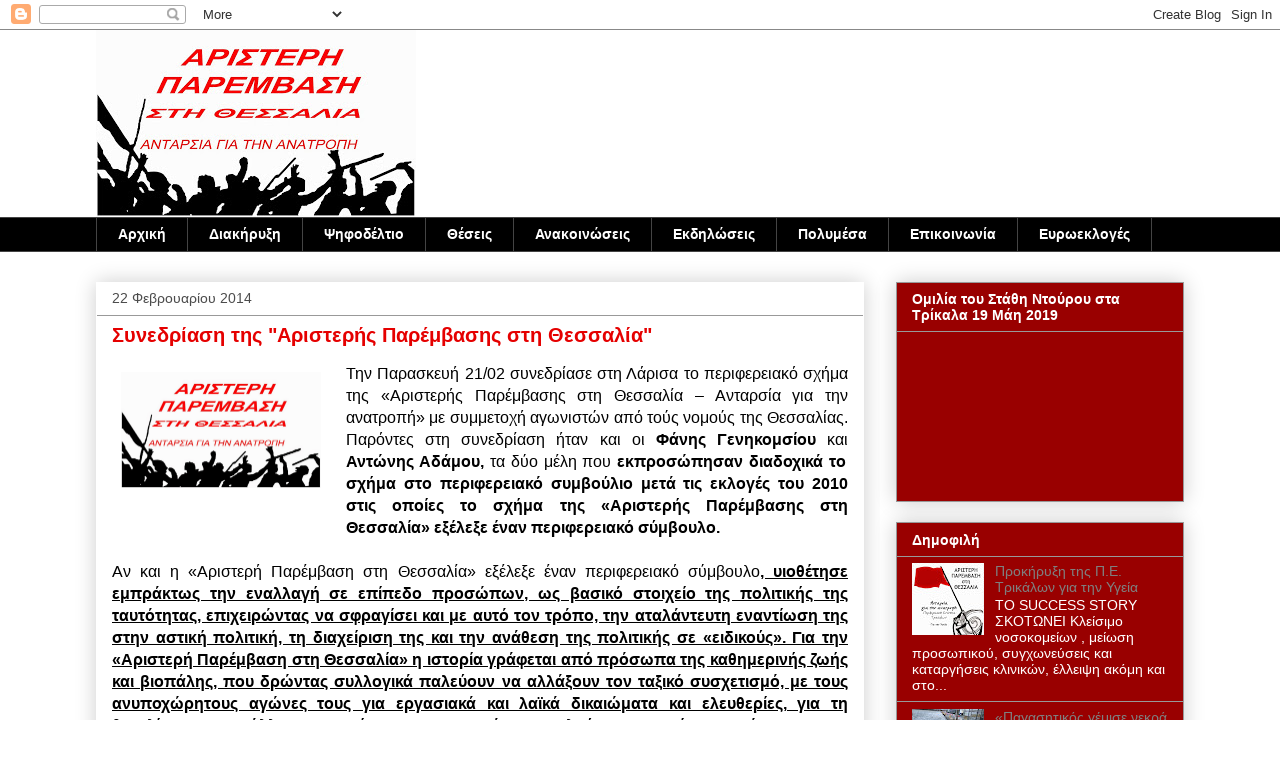

--- FILE ---
content_type: text/html; charset=UTF-8
request_url: http://aristereparthessalias.blogspot.com/2014/04/blog-post.html
body_size: 21197
content:
<!DOCTYPE html>
<html class='v2' dir='ltr' lang='el' xmlns='http://www.w3.org/1999/xhtml' xmlns:b='http://www.google.com/2005/gml/b' xmlns:data='http://www.google.com/2005/gml/data' xmlns:expr='http://www.google.com/2005/gml/expr'>
<head>
<link href='https://www.blogger.com/static/v1/widgets/335934321-css_bundle_v2.css' rel='stylesheet' type='text/css'/>
<meta content='width=1100' name='viewport'/>
<meta content='text/html; charset=UTF-8' http-equiv='Content-Type'/>
<meta content='blogger' name='generator'/>
<link href='http://aristereparthessalias.blogspot.com/favicon.ico' rel='icon' type='image/x-icon'/>
<link href='http://aristereparthessalias.blogspot.com/2014/04/blog-post.html' rel='canonical'/>
<link rel="alternate" type="application/atom+xml" title="Αριστερή Παρέμβαση στη Θεσσαλία - Ανταρσία για την Ανατροπή - Atom" href="http://aristereparthessalias.blogspot.com/feeds/posts/default" />
<link rel="alternate" type="application/rss+xml" title="Αριστερή Παρέμβαση στη Θεσσαλία - Ανταρσία για την Ανατροπή - RSS" href="http://aristereparthessalias.blogspot.com/feeds/posts/default?alt=rss" />
<link rel="service.post" type="application/atom+xml" title="Αριστερή Παρέμβαση στη Θεσσαλία - Ανταρσία για την Ανατροπή - Atom" href="https://www.blogger.com/feeds/3991248175066308135/posts/default" />

<link rel="alternate" type="application/atom+xml" title="Αριστερή Παρέμβαση στη Θεσσαλία - Ανταρσία για την Ανατροπή - Atom" href="http://aristereparthessalias.blogspot.com/feeds/8836268226703470925/comments/default" />
<!--Can't find substitution for tag [blog.ieCssRetrofitLinks]-->
<link href='https://blogger.googleusercontent.com/img/b/R29vZ2xl/AVvXsEh1lvO_PAcjrKPNRfuNEfxiGDy-8ouajW9TMkrCik6povBUucUVrfuQJLKwH7UhQEGNs5uFWV7MfSw6vsiyrlSoma3rxk2baem5ejA-TcLO78tYQ94_DQTwR43UiUK5pC0HFRNXVWIzVLs/s1600/ARISTERH+PAREMBASH+IMAGE+2.jpg' rel='image_src'/>
<meta content='http://aristereparthessalias.blogspot.com/2014/04/blog-post.html' property='og:url'/>
<meta content='Συνεδρίαση της &quot;Αριστερής Παρέμβασης στη Θεσσαλία&quot;' property='og:title'/>
<meta content='  Την Παρασκευή 21/02 συνεδρίασε στη Λάρισα το περιφερειακό σχήμα της «Αριστερής Παρέμβασης στη Θεσσαλία – Ανταρσία για την ανατροπή» με συμ...' property='og:description'/>
<meta content='https://blogger.googleusercontent.com/img/b/R29vZ2xl/AVvXsEh1lvO_PAcjrKPNRfuNEfxiGDy-8ouajW9TMkrCik6povBUucUVrfuQJLKwH7UhQEGNs5uFWV7MfSw6vsiyrlSoma3rxk2baem5ejA-TcLO78tYQ94_DQTwR43UiUK5pC0HFRNXVWIzVLs/w1200-h630-p-k-no-nu/ARISTERH+PAREMBASH+IMAGE+2.jpg' property='og:image'/>
<title>Αριστερή Παρέμβαση στη Θεσσαλία - Ανταρσία για την Ανατροπή: Συνεδρίαση της "Αριστερής Παρέμβασης στη Θεσσαλία"</title>
<style id='page-skin-1' type='text/css'><!--
/*
-----------------------------------------------
Blogger Template Style
Name:     Awesome Inc.
Designer: Tina Chen
URL:      tinachen.org
----------------------------------------------- */
/* Content
----------------------------------------------- */
body {
font: normal normal 16px Arial, Tahoma, Helvetica, FreeSans, sans-serif;
color: #000000;
background: #ffffff none repeat scroll top left;
}
html body .content-outer {
min-width: 0;
max-width: 100%;
width: 100%;
}
a:link {
text-decoration: none;
color: #e50000;
}
a:visited {
text-decoration: none;
color: #cc0000;
}
a:hover {
text-decoration: underline;
color: #990000;
}
.body-fauxcolumn-outer .cap-top {
position: absolute;
z-index: 1;
height: 276px;
width: 100%;
background: transparent none repeat-x scroll top left;
_background-image: none;
}
/* Columns
----------------------------------------------- */
.content-inner {
padding: 0;
}
.header-inner .section {
margin: 0 16px;
}
.tabs-inner .section {
margin: 0 16px;
}
.main-inner {
padding-top: 30px;
}
.main-inner .column-center-inner,
.main-inner .column-left-inner,
.main-inner .column-right-inner {
padding: 0 5px;
}
*+html body .main-inner .column-center-inner {
margin-top: -30px;
}
#layout .main-inner .column-center-inner {
margin-top: 0;
}
/* Header
----------------------------------------------- */
.header-outer {
margin: 0 0 0 0;
background: #ffffff none repeat scroll 0 0;
}
.Header h1 {
font: normal normal 60px Impact, sans-serif;
color: #990000;
text-shadow: 0 0 -1px #000000;
}
.Header h1 a {
color: #990000;
}
.Header .description {
font: normal normal 14px Arial, Tahoma, Helvetica, FreeSans, sans-serif;
color: #000000;
}
.header-inner .Header .titlewrapper,
.header-inner .Header .descriptionwrapper {
padding-left: 0;
padding-right: 0;
margin-bottom: 0;
}
.header-inner .Header .titlewrapper {
padding-top: 22px;
}
/* Tabs
----------------------------------------------- */
.tabs-outer {
overflow: hidden;
position: relative;
background: #000000 url(//www.blogblog.com/1kt/awesomeinc/tabs_gradient_light.png) repeat scroll 0 0;
}
#layout .tabs-outer {
overflow: visible;
}
.tabs-cap-top, .tabs-cap-bottom {
position: absolute;
width: 100%;
border-top: 1px solid #444444;
}
.tabs-cap-bottom {
bottom: 0;
}
.tabs-inner .widget li a {
display: inline-block;
margin: 0;
padding: .6em 1.5em;
font: normal bold 14px Arial, Tahoma, Helvetica, FreeSans, sans-serif;
color: #ffffff;
border-top: 1px solid #444444;
border-bottom: 1px solid #444444;
border-left: 1px solid #444444;
height: 16px;
line-height: 16px;
}
.tabs-inner .widget li:last-child a {
border-right: 1px solid #444444;
}
.tabs-inner .widget li.selected a, .tabs-inner .widget li a:hover {
background: #990000 url(//www.blogblog.com/1kt/awesomeinc/tabs_gradient_light.png) repeat-x scroll 0 -100px;
color: #ffffff;
}
/* Headings
----------------------------------------------- */
h2 {
font: normal bold 14px Arial, Tahoma, Helvetica, FreeSans, sans-serif;
color: #ffffff;
}
/* Widgets
----------------------------------------------- */
.main-inner .section {
margin: 0 27px;
padding: 0;
}
.main-inner .column-left-outer,
.main-inner .column-right-outer {
margin-top: 0;
}
#layout .main-inner .column-left-outer,
#layout .main-inner .column-right-outer {
margin-top: 0;
}
.main-inner .column-left-inner,
.main-inner .column-right-inner {
background: #ffffff none repeat 0 0;
-moz-box-shadow: 0 0 0 rgba(0, 0, 0, .2);
-webkit-box-shadow: 0 0 0 rgba(0, 0, 0, .2);
-goog-ms-box-shadow: 0 0 0 rgba(0, 0, 0, .2);
box-shadow: 0 0 0 rgba(0, 0, 0, .2);
-moz-border-radius: 0;
-webkit-border-radius: 0;
-goog-ms-border-radius: 0;
border-radius: 0;
}
#layout .main-inner .column-left-inner,
#layout .main-inner .column-right-inner {
margin-top: 0;
}
.sidebar .widget {
font: normal normal 14px Arial, Tahoma, Helvetica, FreeSans, sans-serif;
color: #ffffff;
}
.sidebar .widget a:link {
color: #7f7f7f;
}
.sidebar .widget a:visited {
color: #777777;
}
.sidebar .widget a:hover {
color: #ffffff;
}
.sidebar .widget h2 {
text-shadow: 0 0 -1px #000000;
}
.main-inner .widget {
background-color: #990000;
border: 1px solid #999999;
padding: 0 15px 15px;
margin: 20px -16px;
-moz-box-shadow: 0 0 20px rgba(0, 0, 0, .2);
-webkit-box-shadow: 0 0 20px rgba(0, 0, 0, .2);
-goog-ms-box-shadow: 0 0 20px rgba(0, 0, 0, .2);
box-shadow: 0 0 20px rgba(0, 0, 0, .2);
-moz-border-radius: 0;
-webkit-border-radius: 0;
-goog-ms-border-radius: 0;
border-radius: 0;
}
.main-inner .widget h2 {
margin: 0 -15px;
padding: .6em 15px .5em;
border-bottom: 1px solid transparent;
}
.footer-inner .widget h2 {
padding: 0 0 .4em;
border-bottom: 1px solid transparent;
}
.main-inner .widget h2 + div, .footer-inner .widget h2 + div {
border-top: 1px solid #999999;
padding-top: 8px;
}
.main-inner .widget .widget-content {
margin: 0 -15px;
padding: 7px 15px 0;
}
.main-inner .widget ul, .main-inner .widget #ArchiveList ul.flat {
margin: -8px -15px 0;
padding: 0;
list-style: none;
}
.main-inner .widget #ArchiveList {
margin: -8px 0 0;
}
.main-inner .widget ul li, .main-inner .widget #ArchiveList ul.flat li {
padding: .5em 15px;
text-indent: 0;
color: #ffffff;
border-top: 1px solid #999999;
border-bottom: 1px solid transparent;
}
.main-inner .widget #ArchiveList ul li {
padding-top: .25em;
padding-bottom: .25em;
}
.main-inner .widget ul li:first-child, .main-inner .widget #ArchiveList ul.flat li:first-child {
border-top: none;
}
.main-inner .widget ul li:last-child, .main-inner .widget #ArchiveList ul.flat li:last-child {
border-bottom: none;
}
.post-body {
position: relative;
}
.main-inner .widget .post-body ul {
padding: 0 2.5em;
margin: .5em 0;
list-style: disc;
}
.main-inner .widget .post-body ul li {
padding: 0.25em 0;
margin-bottom: .25em;
color: #000000;
border: none;
}
.footer-inner .widget ul {
padding: 0;
list-style: none;
}
.widget .zippy {
color: #ffffff;
}
/* Posts
----------------------------------------------- */
body .main-inner .Blog {
padding: 0;
margin-bottom: 1em;
background-color: transparent;
border: none;
-moz-box-shadow: 0 0 0 rgba(0, 0, 0, 0);
-webkit-box-shadow: 0 0 0 rgba(0, 0, 0, 0);
-goog-ms-box-shadow: 0 0 0 rgba(0, 0, 0, 0);
box-shadow: 0 0 0 rgba(0, 0, 0, 0);
}
.main-inner .section:last-child .Blog:last-child {
padding: 0;
margin-bottom: 1em;
}
.main-inner .widget h2.date-header {
margin: 0 -15px 1px;
padding: 0 0 0 0;
font: normal normal 14px Arial, Tahoma, Helvetica, FreeSans, sans-serif;
color: #4c4c4c;
background: transparent none no-repeat scroll top left;
border-top: 0 solid #000000;
border-bottom: 1px solid transparent;
-moz-border-radius-topleft: 0;
-moz-border-radius-topright: 0;
-webkit-border-top-left-radius: 0;
-webkit-border-top-right-radius: 0;
border-top-left-radius: 0;
border-top-right-radius: 0;
position: static;
bottom: 100%;
right: 15px;
text-shadow: 0 0 -1px #000000;
}
.main-inner .widget h2.date-header span {
font: normal normal 14px Arial, Tahoma, Helvetica, FreeSans, sans-serif;
display: block;
padding: .5em 15px;
border-left: 0 solid #000000;
border-right: 0 solid #000000;
}
.date-outer {
position: relative;
margin: 30px 0 20px;
padding: 0 15px;
background-color: #ffffff;
border: 1px solid #ffffff;
-moz-box-shadow: 0 0 20px rgba(0, 0, 0, .2);
-webkit-box-shadow: 0 0 20px rgba(0, 0, 0, .2);
-goog-ms-box-shadow: 0 0 20px rgba(0, 0, 0, .2);
box-shadow: 0 0 20px rgba(0, 0, 0, .2);
-moz-border-radius: 0;
-webkit-border-radius: 0;
-goog-ms-border-radius: 0;
border-radius: 0;
}
.date-outer:first-child {
margin-top: 0;
}
.date-outer:last-child {
margin-bottom: 20px;
-moz-border-radius-bottomleft: 0;
-moz-border-radius-bottomright: 0;
-webkit-border-bottom-left-radius: 0;
-webkit-border-bottom-right-radius: 0;
-goog-ms-border-bottom-left-radius: 0;
-goog-ms-border-bottom-right-radius: 0;
border-bottom-left-radius: 0;
border-bottom-right-radius: 0;
}
.date-posts {
margin: 0 -15px;
padding: 0 15px;
clear: both;
}
.post-outer, .inline-ad {
border-top: 1px solid #999999;
margin: 0 -15px;
padding: 15px 15px;
}
.post-outer {
padding-bottom: 10px;
}
.post-outer:first-child {
padding-top: 0;
border-top: none;
}
.post-outer:last-child, .inline-ad:last-child {
border-bottom: none;
}
.post-body {
position: relative;
}
.post-body img {
padding: 8px;
background: transparent;
border: 1px solid transparent;
-moz-box-shadow: 0 0 0 rgba(0, 0, 0, .2);
-webkit-box-shadow: 0 0 0 rgba(0, 0, 0, .2);
box-shadow: 0 0 0 rgba(0, 0, 0, .2);
-moz-border-radius: 0;
-webkit-border-radius: 0;
border-radius: 0;
}
h3.post-title, h4 {
font: normal bold 20px Arial, Tahoma, Helvetica, FreeSans, sans-serif;
color: #e50000;
}
h3.post-title a {
font: normal bold 20px Arial, Tahoma, Helvetica, FreeSans, sans-serif;
color: #e50000;
}
h3.post-title a:hover {
color: #990000;
text-decoration: underline;
}
.post-header {
margin: 0 0 1em;
}
.post-body {
line-height: 1.4;
}
.post-outer h2 {
color: #000000;
}
.post-footer {
margin: 1.5em 0 0;
}
#blog-pager {
padding: 15px;
font-size: 120%;
background-color: #ffffff;
border: 1px solid #999999;
-moz-box-shadow: 0 0 20px rgba(0, 0, 0, .2);
-webkit-box-shadow: 0 0 20px rgba(0, 0, 0, .2);
-goog-ms-box-shadow: 0 0 20px rgba(0, 0, 0, .2);
box-shadow: 0 0 20px rgba(0, 0, 0, .2);
-moz-border-radius: 0;
-webkit-border-radius: 0;
-goog-ms-border-radius: 0;
border-radius: 0;
-moz-border-radius-topleft: 0;
-moz-border-radius-topright: 0;
-webkit-border-top-left-radius: 0;
-webkit-border-top-right-radius: 0;
-goog-ms-border-top-left-radius: 0;
-goog-ms-border-top-right-radius: 0;
border-top-left-radius: 0;
border-top-right-radius-topright: 0;
margin-top: 1em;
}
.blog-feeds, .post-feeds {
margin: 1em 0;
text-align: center;
color: #000000;
}
.blog-feeds a, .post-feeds a {
color: #000000;
}
.blog-feeds a:visited, .post-feeds a:visited {
color: #000000;
}
.blog-feeds a:hover, .post-feeds a:hover {
color: #990000;
}
.post-outer .comments {
margin-top: 2em;
}
/* Comments
----------------------------------------------- */
.comments .comments-content .icon.blog-author {
background-repeat: no-repeat;
background-image: url([data-uri]);
}
.comments .comments-content .loadmore a {
border-top: 1px solid #444444;
border-bottom: 1px solid #444444;
}
.comments .continue {
border-top: 2px solid #444444;
}
/* Footer
----------------------------------------------- */
.footer-outer {
margin: -20px 0 -1px;
padding: 20px 0 0;
color: #000000;
overflow: hidden;
}
.footer-fauxborder-left {
border-top: 1px solid #999999;
background: #999999 none repeat scroll 0 0;
-moz-box-shadow: 0 0 20px rgba(0, 0, 0, .2);
-webkit-box-shadow: 0 0 20px rgba(0, 0, 0, .2);
-goog-ms-box-shadow: 0 0 20px rgba(0, 0, 0, .2);
box-shadow: 0 0 20px rgba(0, 0, 0, .2);
margin: 0 -20px;
}
/* Mobile
----------------------------------------------- */
body.mobile {
background-size: auto;
}
.mobile .body-fauxcolumn-outer {
background: transparent none repeat scroll top left;
}
*+html body.mobile .main-inner .column-center-inner {
margin-top: 0;
}
.mobile .main-inner .widget {
padding: 0 0 15px;
}
.mobile .main-inner .widget h2 + div,
.mobile .footer-inner .widget h2 + div {
border-top: none;
padding-top: 0;
}
.mobile .footer-inner .widget h2 {
padding: 0.5em 0;
border-bottom: none;
}
.mobile .main-inner .widget .widget-content {
margin: 0;
padding: 7px 0 0;
}
.mobile .main-inner .widget ul,
.mobile .main-inner .widget #ArchiveList ul.flat {
margin: 0 -15px 0;
}
.mobile .main-inner .widget h2.date-header {
right: 0;
}
.mobile .date-header span {
padding: 0.4em 0;
}
.mobile .date-outer:first-child {
margin-bottom: 0;
border: 1px solid #ffffff;
-moz-border-radius-topleft: 0;
-moz-border-radius-topright: 0;
-webkit-border-top-left-radius: 0;
-webkit-border-top-right-radius: 0;
-goog-ms-border-top-left-radius: 0;
-goog-ms-border-top-right-radius: 0;
border-top-left-radius: 0;
border-top-right-radius: 0;
}
.mobile .date-outer {
border-color: #ffffff;
border-width: 0 1px 1px;
}
.mobile .date-outer:last-child {
margin-bottom: 0;
}
.mobile .main-inner {
padding: 0;
}
.mobile .header-inner .section {
margin: 0;
}
.mobile .post-outer, .mobile .inline-ad {
padding: 5px 0;
}
.mobile .tabs-inner .section {
margin: 0 10px;
}
.mobile .main-inner .widget h2 {
margin: 0;
padding: 0;
}
.mobile .main-inner .widget h2.date-header span {
padding: 0;
}
.mobile .main-inner .widget .widget-content {
margin: 0;
padding: 7px 0 0;
}
.mobile #blog-pager {
border: 1px solid transparent;
background: #999999 none repeat scroll 0 0;
}
.mobile .main-inner .column-left-inner,
.mobile .main-inner .column-right-inner {
background: #ffffff none repeat 0 0;
-moz-box-shadow: none;
-webkit-box-shadow: none;
-goog-ms-box-shadow: none;
box-shadow: none;
}
.mobile .date-posts {
margin: 0;
padding: 0;
}
.mobile .footer-fauxborder-left {
margin: 0;
border-top: inherit;
}
.mobile .main-inner .section:last-child .Blog:last-child {
margin-bottom: 0;
}
.mobile-index-contents {
color: #000000;
}
.mobile .mobile-link-button {
background: #e50000 url(//www.blogblog.com/1kt/awesomeinc/tabs_gradient_light.png) repeat scroll 0 0;
}
.mobile-link-button a:link, .mobile-link-button a:visited {
color: #ffffff;
}
.mobile .tabs-inner .PageList .widget-content {
background: transparent;
border-top: 1px solid;
border-color: #444444;
color: #ffffff;
}
.mobile .tabs-inner .PageList .widget-content .pagelist-arrow {
border-left: 1px solid #444444;
}
.widget.ContactForm {
display: none;
}
--></style>
<style id='template-skin-1' type='text/css'><!--
body {
min-width: 1120px;
}
.content-outer, .content-fauxcolumn-outer, .region-inner {
min-width: 1120px;
max-width: 1120px;
_width: 1120px;
}
.main-inner .columns {
padding-left: 0px;
padding-right: 320px;
}
.main-inner .fauxcolumn-center-outer {
left: 0px;
right: 320px;
/* IE6 does not respect left and right together */
_width: expression(this.parentNode.offsetWidth -
parseInt("0px") -
parseInt("320px") + 'px');
}
.main-inner .fauxcolumn-left-outer {
width: 0px;
}
.main-inner .fauxcolumn-right-outer {
width: 320px;
}
.main-inner .column-left-outer {
width: 0px;
right: 100%;
margin-left: -0px;
}
.main-inner .column-right-outer {
width: 320px;
margin-right: -320px;
}
#layout {
min-width: 0;
}
#layout .content-outer {
min-width: 0;
width: 800px;
}
#layout .region-inner {
min-width: 0;
width: auto;
}
body#layout div.add_widget {
padding: 8px;
}
body#layout div.add_widget a {
margin-left: 32px;
}
--></style>
<link href='https://www.blogger.com/dyn-css/authorization.css?targetBlogID=3991248175066308135&amp;zx=45cc839c-9222-4f89-8e12-649b40cdfef7' media='none' onload='if(media!=&#39;all&#39;)media=&#39;all&#39;' rel='stylesheet'/><noscript><link href='https://www.blogger.com/dyn-css/authorization.css?targetBlogID=3991248175066308135&amp;zx=45cc839c-9222-4f89-8e12-649b40cdfef7' rel='stylesheet'/></noscript>
<meta name='google-adsense-platform-account' content='ca-host-pub-1556223355139109'/>
<meta name='google-adsense-platform-domain' content='blogspot.com'/>

</head>
<body class='loading variant-light'>
<div class='navbar section' id='navbar' name='Navbar'><div class='widget Navbar' data-version='1' id='Navbar1'><script type="text/javascript">
    function setAttributeOnload(object, attribute, val) {
      if(window.addEventListener) {
        window.addEventListener('load',
          function(){ object[attribute] = val; }, false);
      } else {
        window.attachEvent('onload', function(){ object[attribute] = val; });
      }
    }
  </script>
<div id="navbar-iframe-container"></div>
<script type="text/javascript" src="https://apis.google.com/js/platform.js"></script>
<script type="text/javascript">
      gapi.load("gapi.iframes:gapi.iframes.style.bubble", function() {
        if (gapi.iframes && gapi.iframes.getContext) {
          gapi.iframes.getContext().openChild({
              url: 'https://www.blogger.com/navbar/3991248175066308135?po\x3d8836268226703470925\x26origin\x3dhttp://aristereparthessalias.blogspot.com',
              where: document.getElementById("navbar-iframe-container"),
              id: "navbar-iframe"
          });
        }
      });
    </script><script type="text/javascript">
(function() {
var script = document.createElement('script');
script.type = 'text/javascript';
script.src = '//pagead2.googlesyndication.com/pagead/js/google_top_exp.js';
var head = document.getElementsByTagName('head')[0];
if (head) {
head.appendChild(script);
}})();
</script>
</div></div>
<div class='body-fauxcolumns'>
<div class='fauxcolumn-outer body-fauxcolumn-outer'>
<div class='cap-top'>
<div class='cap-left'></div>
<div class='cap-right'></div>
</div>
<div class='fauxborder-left'>
<div class='fauxborder-right'></div>
<div class='fauxcolumn-inner'>
</div>
</div>
<div class='cap-bottom'>
<div class='cap-left'></div>
<div class='cap-right'></div>
</div>
</div>
</div>
<div class='content'>
<div class='content-fauxcolumns'>
<div class='fauxcolumn-outer content-fauxcolumn-outer'>
<div class='cap-top'>
<div class='cap-left'></div>
<div class='cap-right'></div>
</div>
<div class='fauxborder-left'>
<div class='fauxborder-right'></div>
<div class='fauxcolumn-inner'>
</div>
</div>
<div class='cap-bottom'>
<div class='cap-left'></div>
<div class='cap-right'></div>
</div>
</div>
</div>
<div class='content-outer'>
<div class='content-cap-top cap-top'>
<div class='cap-left'></div>
<div class='cap-right'></div>
</div>
<div class='fauxborder-left content-fauxborder-left'>
<div class='fauxborder-right content-fauxborder-right'></div>
<div class='content-inner'>
<header>
<div class='header-outer'>
<div class='header-cap-top cap-top'>
<div class='cap-left'></div>
<div class='cap-right'></div>
</div>
<div class='fauxborder-left header-fauxborder-left'>
<div class='fauxborder-right header-fauxborder-right'></div>
<div class='region-inner header-inner'>
<div class='header section' id='header' name='Κεφαλίδα'><div class='widget Header' data-version='1' id='Header1'>
<div id='header-inner'>
<a href='http://aristereparthessalias.blogspot.com/' style='display: block'>
<img alt='Αριστερή Παρέμβαση στη Θεσσαλία - Ανταρσία για την Ανατροπή' height='187px; ' id='Header1_headerimg' src='https://blogger.googleusercontent.com/img/b/R29vZ2xl/AVvXsEhQ7snORabJV1qCo4xGQmV8O3VZtIvJKu64G45TK6e9WSNPquGd8J2xZfTsmSLX_UYF-uU10OcyXAeP4driQJHvlGMqoc3Kse5hJpxSxOdt9oj2BvNxql30VxoQDvg8d4XEafIwtBUoOss/s1600/ARISTERH+PAREMBASH+IMAGE+2.jpg' style='display: block' width='320px; '/>
</a>
</div>
</div></div>
</div>
</div>
<div class='header-cap-bottom cap-bottom'>
<div class='cap-left'></div>
<div class='cap-right'></div>
</div>
</div>
</header>
<div class='tabs-outer'>
<div class='tabs-cap-top cap-top'>
<div class='cap-left'></div>
<div class='cap-right'></div>
</div>
<div class='fauxborder-left tabs-fauxborder-left'>
<div class='fauxborder-right tabs-fauxborder-right'></div>
<div class='region-inner tabs-inner'>
<div class='tabs section' id='crosscol' name='Σε όλες τις στήλες'><div class='widget PageList' data-version='1' id='PageList1'>
<h2>Σελίδες</h2>
<div class='widget-content'>
<ul>
<li>
<a href='http://aristereparthessalias.blogspot.com/'>Αρχική</a>
</li>
<li>
<a href='http://aristereparthessalias.blogspot.com/p/blog-page.html'>Διακήρυξη</a>
</li>
<li>
<a href='http://aristereparthessalias.blogspot.com/p/blog-page_28.html'>Ψηφοδέλτιο</a>
</li>
<li>
<a href='http://aristereparthessalias.blogspot.gr/search/label/%CE%98%CE%AD%CF%83%CE%B5%CE%B9%CF%82'>Θέσεις</a>
</li>
<li>
<a href='http://aristereparthessalias.blogspot.gr/search/label/%CE%91%CE%BD%CE%B1%CE%BA%CE%BF%CE%B9%CE%BD%CF%8E%CF%83%CE%B5%CE%B9%CF%82'>Ανακοινώσεις</a>
</li>
<li>
<a href='http://aristereparthessalias.blogspot.gr/search/label/%CE%95%CE%BA%CE%B4%CE%B7%CE%BB%CF%8E%CF%83%CE%B5%CE%B9%CF%82'>Εκδηλώσεις</a>
</li>
<li>
<a href='http://aristereparthessalias.blogspot.gr/search/label/%CE%A0%CE%BF%CE%BB%CF%85%CE%BC%CE%AD%CF%83%CE%B1'>Πολυμέσα</a>
</li>
<li>
<a href='http://aristereparthessalias.blogspot.com/p/blog-page_26.html'>Επικοινωνία</a>
</li>
<li>
<a href='http://aristereparthessalias.blogspot.gr/search/label/%CE%95%CF%85%CF%81%CF%89%CE%B5%CE%BA%CE%BB%CE%BF%CE%B3%CE%AD%CF%82'>Ευρωεκλογές</a>
</li>
</ul>
<div class='clear'></div>
</div>
</div></div>
<div class='tabs no-items section' id='crosscol-overflow' name='Cross-Column 2'></div>
</div>
</div>
<div class='tabs-cap-bottom cap-bottom'>
<div class='cap-left'></div>
<div class='cap-right'></div>
</div>
</div>
<div class='main-outer'>
<div class='main-cap-top cap-top'>
<div class='cap-left'></div>
<div class='cap-right'></div>
</div>
<div class='fauxborder-left main-fauxborder-left'>
<div class='fauxborder-right main-fauxborder-right'></div>
<div class='region-inner main-inner'>
<div class='columns fauxcolumns'>
<div class='fauxcolumn-outer fauxcolumn-center-outer'>
<div class='cap-top'>
<div class='cap-left'></div>
<div class='cap-right'></div>
</div>
<div class='fauxborder-left'>
<div class='fauxborder-right'></div>
<div class='fauxcolumn-inner'>
</div>
</div>
<div class='cap-bottom'>
<div class='cap-left'></div>
<div class='cap-right'></div>
</div>
</div>
<div class='fauxcolumn-outer fauxcolumn-left-outer'>
<div class='cap-top'>
<div class='cap-left'></div>
<div class='cap-right'></div>
</div>
<div class='fauxborder-left'>
<div class='fauxborder-right'></div>
<div class='fauxcolumn-inner'>
</div>
</div>
<div class='cap-bottom'>
<div class='cap-left'></div>
<div class='cap-right'></div>
</div>
</div>
<div class='fauxcolumn-outer fauxcolumn-right-outer'>
<div class='cap-top'>
<div class='cap-left'></div>
<div class='cap-right'></div>
</div>
<div class='fauxborder-left'>
<div class='fauxborder-right'></div>
<div class='fauxcolumn-inner'>
</div>
</div>
<div class='cap-bottom'>
<div class='cap-left'></div>
<div class='cap-right'></div>
</div>
</div>
<!-- corrects IE6 width calculation -->
<div class='columns-inner'>
<div class='column-center-outer'>
<div class='column-center-inner'>
<div class='main section' id='main' name='Κύριος'><div class='widget Blog' data-version='1' id='Blog1'>
<div class='blog-posts hfeed'>

          <div class="date-outer">
        
<h2 class='date-header'><span>22 Φεβρουαρίου 2014</span></h2>

          <div class="date-posts">
        
<div class='post-outer'>
<div class='post hentry uncustomized-post-template' itemprop='blogPost' itemscope='itemscope' itemtype='http://schema.org/BlogPosting'>
<meta content='https://blogger.googleusercontent.com/img/b/R29vZ2xl/AVvXsEh1lvO_PAcjrKPNRfuNEfxiGDy-8ouajW9TMkrCik6povBUucUVrfuQJLKwH7UhQEGNs5uFWV7MfSw6vsiyrlSoma3rxk2baem5ejA-TcLO78tYQ94_DQTwR43UiUK5pC0HFRNXVWIzVLs/s1600/ARISTERH+PAREMBASH+IMAGE+2.jpg' itemprop='image_url'/>
<meta content='3991248175066308135' itemprop='blogId'/>
<meta content='8836268226703470925' itemprop='postId'/>
<a name='8836268226703470925'></a>
<h3 class='post-title entry-title' itemprop='name'>
Συνεδρίαση της "Αριστερής Παρέμβασης στη Θεσσαλία"
</h3>
<div class='post-header'>
<div class='post-header-line-1'></div>
</div>
<div class='post-body entry-content' id='post-body-8836268226703470925' itemprop='description articleBody'>
<div dir="ltr" style="text-align: left;" trbidi="on">
<div style="text-align: justify;">
<a href="https://blogger.googleusercontent.com/img/b/R29vZ2xl/AVvXsEh1lvO_PAcjrKPNRfuNEfxiGDy-8ouajW9TMkrCik6povBUucUVrfuQJLKwH7UhQEGNs5uFWV7MfSw6vsiyrlSoma3rxk2baem5ejA-TcLO78tYQ94_DQTwR43UiUK5pC0HFRNXVWIzVLs/s1600/ARISTERH+PAREMBASH+IMAGE+2.jpg" imageanchor="1" style="clear: left; float: left; margin-bottom: 1em; margin-right: 1em;"><img border="0" height="116" src="https://blogger.googleusercontent.com/img/b/R29vZ2xl/AVvXsEh1lvO_PAcjrKPNRfuNEfxiGDy-8ouajW9TMkrCik6povBUucUVrfuQJLKwH7UhQEGNs5uFWV7MfSw6vsiyrlSoma3rxk2baem5ejA-TcLO78tYQ94_DQTwR43UiUK5pC0HFRNXVWIzVLs/s1600/ARISTERH+PAREMBASH+IMAGE+2.jpg" width="200" /></a>Την
Παρασκευή 21/02 συνεδρίασε στη Λάρισα το περιφερειακό σχήμα της &#171;Αριστερής
Παρέμβασης στη Θεσσαλία &#8211; Ανταρσία για την ανατροπή&#187; με συμμετοχή αγωνιστών από
τούς νομούς της Θεσσαλίας. Παρόντες στη συνεδρίαση ήταν και οι <b style="mso-bidi-font-weight: normal;">Φάνης Γενηκομσίου </b>και<b style="mso-bidi-font-weight: normal;"> Αντώνης Αδάμου,</b> τα δύο μέλη που <b style="mso-bidi-font-weight: normal;">εκπροσώπησαν διαδοχικά το σχήμα στο
περιφερειακό συμβούλιο</b> <b style="mso-bidi-font-weight: normal;">μετά τις
εκλογές του 2010 στις οποίες το σχήμα της &#171;Αριστερής Παρέμβασης στη Θεσσαλία&#187;
εξέλεξε έναν περιφερειακό σύμβουλο.</b>&nbsp;</div>
<div style="text-align: justify;">
<br /></div>
<div style="text-align: justify;">
Αν και η &#171;Αριστερή Παρέμβαση στη
Θεσσαλία&#187; εξέλεξε έναν περιφερειακό σύμβουλο<b style="mso-bidi-font-weight: normal;"><u>, υιοθέτησε εμπράκτως την εναλλαγή σε επίπεδο προσώπων, ως βασικό
στοιχείο της πολιτικής της ταυτότητας, επιχειρώντας να σφραγίσει και με αυτό
τον τρόπο, την αταλάντευτη εναντίωση της στην αστική πολιτική, τη διαχείριση
της και την ανάθεση της πολιτικής σε &#171;ειδικούς&#187;. Για την &#171;Αριστερή Παρέμβαση
στη Θεσσαλία&#187; η ιστορία γράφεται από πρόσωπα της καθημερινής ζωής και βιοπάλης,
που δρώντας συλλογικά παλεύουν να αλλάξουν τον ταξικό συσχετισμό, με τους
ανυποχώρητους αγώνες τους για εργασιακά και λαϊκά δικαιώματα και ελευθερίες, για
τη θεμελίωση μιας άλλης κοινωνίας, για να περάσει ο πλούτος στα χέρια αυτών που
τον παράγουν.<span style="mso-spacerun: yes;">&nbsp; </span></u></b></div>
<div class="MsoNormal" style="tab-stops: 153.0pt; text-align: justify; text-indent: 36.0pt;">
<a name="more"></a></div>
<div class="MsoNormal" style="text-align: justify; text-indent: 36.0pt;">
Στη συνεδρίαση
έγινε αποτίμηση της παρέμβασής μας μέσα στο απερχόμενο περιφερειακό συμβούλιο
που ως κέντρο βάρους της είχε <b style="mso-bidi-font-weight: normal;">την
παρέμβαση στο πεδίο των κοινωνικών αγώνων,</b> <b style="mso-bidi-font-weight: normal;">την ανάδειξη των προβλημάτων της θιγόμενης πλειοψηφίας, </b>που
αποτελούν απόρροια της κυρίαρχης πολιτικής και τη συνεισφορά σ<b style="mso-bidi-font-weight: normal;">την ανάδειξη ενός άλλου δρόμου επιβολής της
λαϊκής θέλησης, μέσα από την ανατρεπτική πολιτική δράση και τον μαζικό πολιτικό
εκβιασμό.</b> Η αποτίμηση της εμπειρίας αυτών των 4χρόνων μέσα και από τη
συμμετοχή μας στο περιφερικό συμβούλιο, θα δημοσιοποιηθεί ολοκληρωμένη το αμέσως
επόμενο διάστημα.</div>
<div class="MsoNormal" style="tab-stops: 81.0pt; text-align: justify; text-indent: 36.0pt;">
<br />
<b style="mso-bidi-font-weight: normal;">Η &#171;Αριστερή Παρέμβαση στη Θεσσαλία&#187;
αποφάσισε πως θα παρέμβει στις επερχόμενες περιφερειακές εκλογές του Μαΐου</b>
με αυτοτελές ψηφοδέλτιο και στόχους: τη συσπείρωση και έκφραση όλου του
πρωτοπόρου αγωνιστικού δυναμικού που δίνει αυτά τα 4 χρόνια τη μάχη ενάντια στα
μνημόνια, τις κυβερνήσεις τους και την ΕΕ. Την ενίσχυση του <b style="mso-bidi-font-weight: normal;">αντικαπιταλιστικού εργατικού ρεύματος,</b>
σαν μια αναγκαία προϋπόθεση για την ταξική ανασυγκρότηση και ενίσχυση του
κινήματος και για τη νικηφόρα του προοπτική. Την αυτενέργεια των εργαζομένων
και του λαού μέσα από την οικοδόμηση οργάνων επιβολής της λαϊκής θέλησης,
αυτοοργανωμένα εγχειρήματα στεκιών, λεσχών δικτύων ταξικής αλληλεγγύης.<span style="background: white; color: black; font-family: &quot;helvetica&quot;; font-size: 11.0pt;">&nbsp;</span>
Για να μπορέσει όλος ο λαός σε τούτο τον τόπο να έχει <b style="mso-bidi-font-weight: normal;">αξιοπρεπή εργασία, φτηνή, επαρκή και ποιοτική τροφή, στέγη για τα
όνειρά του και υγεία και παιδεία.</b> Σε αυτή την κατεύθυνση επιδιώκουμε την
ενίσχυση της &#171;Αριστερής Παρέμβασης στη Θεσσαλία&#187; για τις μάχες που θα δοθούν <b style="mso-bidi-font-weight: normal;">εντός</b> του νέου περιφερειακού
συμβουλίου, αλλά <b style="mso-bidi-font-weight: normal;">κυρίως εκτός</b> αυτού <b style="mso-bidi-font-weight: normal;">και συνολικά ενάντια </b>στο αστικό κράτος,
τον Καλλικράτη, τα μνημόνια και την ΕΕ.<span style="mso-spacerun: yes;">&nbsp;&nbsp;&nbsp;
</span><span style="mso-spacerun: yes;">&nbsp;</span></div>
<div class="MsoNormal" style="text-align: justify; text-indent: 36.0pt;">
<br />
Με βαθιά
πεποίθηση στην ανυπέρβλητη συμμετοχή όλης της εργαζόμενης πλειοψηφίας στις
μάχες που η εποχή της πιο άγριας επίθεσης του κεφαλαίου μας καλεί να δώσουμε,
επιδιώκουμε τη δημιουργία τοπικών (ανά νομό) συνελεύσεων του περιφερειακού
σχήματος, που να παίζουν κομβικό ρόλο στην παρέμβαση και τη συγκρότησή του. <b style="mso-bidi-font-weight: normal;">Η ανακοίνωση των επικεφαλής του συνδυασμού,
καθώς και της πολιτικής του διακήρυξης, θα γίνουν μετά από τη νέα πανθεσσαλική
του συνεδρίαση που θα γίνει την Κυριακή 09/03 στη Λάρισα. </b></div>
<div class="MsoNormal">
<b style="mso-bidi-font-weight: normal;"><br /><span style="font-size: 20.0pt;"></span></b></div>
</div>
<div style='clear: both;'></div>
</div>
<div class='post-footer'>
<div class='post-footer-line post-footer-line-1'>
<span class='post-author vcard'>
</span>
<span class='post-timestamp'>
</span>
<span class='post-comment-link'>
</span>
<span class='post-icons'>
<span class='item-action'>
<a href='https://www.blogger.com/email-post/3991248175066308135/8836268226703470925' title='Αποστολή ανάρτησης'>
<img alt='' class='icon-action' height='13' src='https://resources.blogblog.com/img/icon18_email.gif' width='18'/>
</a>
</span>
<span class='item-control blog-admin pid-355455641'>
<a href='https://www.blogger.com/post-edit.g?blogID=3991248175066308135&postID=8836268226703470925&from=pencil' title='Επεξεργασία ανάρτησης'>
<img alt='' class='icon-action' height='18' src='https://resources.blogblog.com/img/icon18_edit_allbkg.gif' width='18'/>
</a>
</span>
</span>
<div class='post-share-buttons goog-inline-block'>
<a class='goog-inline-block share-button sb-email' href='https://www.blogger.com/share-post.g?blogID=3991248175066308135&postID=8836268226703470925&target=email' target='_blank' title='Αποστολή με μήνυμα ηλεκτρονικού ταχυδρομείου
'><span class='share-button-link-text'>Αποστολή με μήνυμα ηλεκτρονικού ταχυδρομείου
</span></a><a class='goog-inline-block share-button sb-blog' href='https://www.blogger.com/share-post.g?blogID=3991248175066308135&postID=8836268226703470925&target=blog' onclick='window.open(this.href, "_blank", "height=270,width=475"); return false;' target='_blank' title='BlogThis!'><span class='share-button-link-text'>BlogThis!</span></a><a class='goog-inline-block share-button sb-twitter' href='https://www.blogger.com/share-post.g?blogID=3991248175066308135&postID=8836268226703470925&target=twitter' target='_blank' title='Κοινοποίηση στο X'><span class='share-button-link-text'>Κοινοποίηση στο X</span></a><a class='goog-inline-block share-button sb-facebook' href='https://www.blogger.com/share-post.g?blogID=3991248175066308135&postID=8836268226703470925&target=facebook' onclick='window.open(this.href, "_blank", "height=430,width=640"); return false;' target='_blank' title='Μοιραστείτε το στο Facebook'><span class='share-button-link-text'>Μοιραστείτε το στο Facebook</span></a><a class='goog-inline-block share-button sb-pinterest' href='https://www.blogger.com/share-post.g?blogID=3991248175066308135&postID=8836268226703470925&target=pinterest' target='_blank' title='Κοινοποίηση στο Pinterest'><span class='share-button-link-text'>Κοινοποίηση στο Pinterest</span></a>
</div>
</div>
<div class='post-footer-line post-footer-line-2'>
<span class='post-labels'>
</span>
</div>
<div class='post-footer-line post-footer-line-3'>
<span class='post-location'>
</span>
</div>
</div>
</div>
<div class='comments' id='comments'>
<a name='comments'></a>
</div>
</div>

        </div></div>
      
</div>
<div class='blog-pager' id='blog-pager'>
<span id='blog-pager-newer-link'>
<a class='blog-pager-newer-link' href='http://aristereparthessalias.blogspot.com/2019/03/2014.html' id='Blog1_blog-pager-newer-link' title='Νεότερη ανάρτηση'>Νεότερη ανάρτηση</a>
</span>
<span id='blog-pager-older-link'>
<a class='blog-pager-older-link' href='http://aristereparthessalias.blogspot.com/2012/04/blog-post.html' id='Blog1_blog-pager-older-link' title='Παλαιότερη Ανάρτηση'>Παλαιότερη Ανάρτηση</a>
</span>
<a class='home-link' href='http://aristereparthessalias.blogspot.com/'>Αρχική σελίδα</a>
</div>
<div class='clear'></div>
<div class='post-feeds'>
</div>
</div><div class='widget ContactForm' data-version='1' id='ContactForm1'>
<h2 class='title'>Επικοινωνία</h2>
<div class='contact-form-widget'>
<div class='form'>
<form name='contact-form'>
<p></p>
Όνομα
<br/>
<input class='contact-form-name' id='ContactForm1_contact-form-name' name='name' size='30' type='text' value=''/>
<p></p>
Ηλεκτρονικό ταχυδρομείο
<span style='font-weight: bolder;'>*</span>
<br/>
<input class='contact-form-email' id='ContactForm1_contact-form-email' name='email' size='30' type='text' value=''/>
<p></p>
Μήνυμα
<span style='font-weight: bolder;'>*</span>
<br/>
<textarea class='contact-form-email-message' cols='25' id='ContactForm1_contact-form-email-message' name='email-message' rows='5'></textarea>
<p></p>
<input class='contact-form-button contact-form-button-submit' id='ContactForm1_contact-form-submit' type='button' value='Αποστολή'/>
<p></p>
<div style='text-align: center; max-width: 222px; width: 100%'>
<p class='contact-form-error-message' id='ContactForm1_contact-form-error-message'></p>
<p class='contact-form-success-message' id='ContactForm1_contact-form-success-message'></p>
</div>
</form>
</div>
</div>
<div class='clear'></div>
</div></div>
</div>
</div>
<div class='column-left-outer'>
<div class='column-left-inner'>
<aside>
</aside>
</div>
</div>
<div class='column-right-outer'>
<div class='column-right-inner'>
<aside>
<div class='sidebar section' id='sidebar-right-1'><div class='widget HTML' data-version='1' id='HTML2'>
<h2 class='title'>Ομιλία του Στάθη Ντούρου στα Τρίκαλα 19 Μάη 2019</h2>
<div class='widget-content'>
<iframe width="256" height="144" src="https://www.youtube.com/embed/-QTny7klyXo" frameborder="0" allow="accelerometer; autoplay; encrypted-media; gyroscope; picture-in-picture" allowfullscreen></iframe>
</div>
<div class='clear'></div>
</div><div class='widget PopularPosts' data-version='1' id='PopularPosts1'>
<h2>Δημοφιλή</h2>
<div class='widget-content popular-posts'>
<ul>
<li>
<div class='item-content'>
<div class='item-thumbnail'>
<a href='http://aristereparthessalias.blogspot.com/2014/05/blog-post_4113.html' target='_blank'>
<img alt='' border='0' src='https://blogger.googleusercontent.com/img/b/R29vZ2xl/AVvXsEjUoI8RDhziO_QTlmlCsN4wwooZCbPuAf8PRQ2RXvVo38OHkpi0l-1NPs9LziRxRrKDYTpUGCJmofxVUM3kM2wmWO7HFncl39mWNgVswMzjCDSmptB_17cgZZ-RMu_qq79n1OOfXPihf-w/w72-h72-p-k-no-nu/%CE%93%CE%B9%CE%B1+%CF%84%CE%B7%CE%BD+%CF%85%CE%B3%CE%B5%CE%AF%CE%B1.jpg'/>
</a>
</div>
<div class='item-title'><a href='http://aristereparthessalias.blogspot.com/2014/05/blog-post_4113.html'>Προκήρυξη της Π.Ε. Τρικάλων για την Υγεία</a></div>
<div class='item-snippet'>      ΤΟ SUCCESS STORY &#160; ΣΚΟΤΩΝΕΙ     Κλείσιμο νοσοκομείων , μείωση προσωπικού, συγχωνεύσεις και καταργήσεις κλινικών, έλλειψη ακόμη και στο...</div>
</div>
<div style='clear: both;'></div>
</li>
<li>
<div class='item-content'>
<div class='item-thumbnail'>
<a href='http://aristereparthessalias.blogspot.com/2024/08/blog-post.html' target='_blank'>
<img alt='' border='0' src='https://blogger.googleusercontent.com/img/b/R29vZ2xl/AVvXsEhgm6hOzxXIaK1Q2OsBqcoh7ODVUDH9hA_MYBGnYVhncWoMngAtrzQxNvPh9hKHdflWKJGX4tb8CTb7qZQyrE1UFKVfBkQAE5_3sgdcv1A0QJcS51FwQMJZp89kH8uDkGhKUktb2M16QGEJ4_mB-4PHfKngNrvDh4k_BS6UyMBUswHBVqQNzlepBPSWMg/w72-h72-p-k-no-nu/Volos_nekra_psaria.jpg'/>
</a>
</div>
<div class='item-title'><a href='http://aristereparthessalias.blogspot.com/2024/08/blog-post.html'>&#171;Παγασητικός γέμισε νεκρά ψάρια, αλλά τα νερά του είναι &#171;εξαιρετικής ποιότητας&#187;&#8230;</a></div>
<div class='item-snippet'>&#160;   Το ενιαίο υπουργείο επιχειρηματικής προπαγάνδας περιφέρειας, δήμων, κυβέρνησης και φορέων ενημερώνει: &#160; &#171;Παγασητικός γέμισε νεκρά ψάρια,...</div>
</div>
<div style='clear: both;'></div>
</li>
<li>
<div class='item-content'>
<div class='item-title'><a href='http://aristereparthessalias.blogspot.com/2020/12/21.html'>Πρόταση ψηφίσματος της Αριστερής Παρέμβασης ενάντια στη θεσμοθέτηση πανεπιστημιακής αστυνομίας που κατατέθηκε στο περιφερειακό συμβούλιο της 21ης Δεκεμβρίου</a></div>
<div class='item-snippet'>&#160; Πρόταση ψηφίσματος της Αριστερής Παρέμβασης προς το περιφερειακό συμβούλιο  για την πανεπιστημιακή αστυνομία    Η Κυβέρνηση της Νέας Δημοκ...</div>
</div>
<div style='clear: both;'></div>
</li>
<li>
<div class='item-content'>
<div class='item-thumbnail'>
<a href='http://aristereparthessalias.blogspot.com/2025/12/11-900.html' target='_blank'>
<img alt='' border='0' src='https://blogger.googleusercontent.com/img/b/R29vZ2xl/AVvXsEis5oTXAHoz8BBQ122zk9SBt6Iwawg1dxdvV8-_zkw8OEPuoVDZq-lmrZx6BlEbO6lx8_XwtVyeZrKdjMOEtzcwl8ATRcX2xf7T1lbh7K9fsWAsbXe4u-YN7wUETb3ZoVjnmvi4u-j_M3WHyC17s9Qo33MD8geFfH7BLd0Siqz4y4hSLeM5X7e4OMsXhQ/w72-h72-p-k-no-nu/ARPA-MAGGOS1.jpg'/>
</a>
</div>
<div class='item-title'><a href='http://aristereparthessalias.blogspot.com/2025/12/11-900.html'>Πέμπτη 11 Δεκέμβρη Δικαστήρια Καρδίτσας 9:00 π.μ. Ξεκινά η δίκη των αστυνομικών που χτύπησαν και βασάνισαν το Βασίλη Μάγγο.</a></div>
<div class='item-snippet'>Την Πέμπτη 11 Δεκέμβρη, στο Μικτό Ορκωτό Εφετείο Καρδίτσας, ξεκινά -μετά από διακοπή- η δίκη των έξι αστυνομικών που χτύπησαν και βασάνισαν ...</div>
</div>
<div style='clear: both;'></div>
</li>
<li>
<div class='item-content'>
<div class='item-thumbnail'>
<a href='http://aristereparthessalias.blogspot.com/2025/11/20-6.html' target='_blank'>
<img alt='' border='0' src='https://blogger.googleusercontent.com/img/b/R29vZ2xl/AVvXsEgrIF8Oxf9J_Fb2UYnBiiv_oJR9qZR9LmBDUIIPTdJByRPGLeROpC_lwNAfMlFqFuUDbfBuYpRTwXBuN-kKBP0kaPW1sfdMACjcVCKWzRTkAYNnK8Y8zZ4wR6eglJbF2PXRQrWklVMYZMmi5Eqibpm4pOv0-iamMKZdE4_p4aGirGHAPXh_EzbP_VIazQ/w72-h72-p-k-no-nu/%CE%92.%20%CE%9C%CE%AC%CE%B3%CE%B3%CE%BF%CF%82%2020-11-2025.jpg'/>
</a>
</div>
<div class='item-title'><a href='http://aristereparthessalias.blogspot.com/2025/11/20-6.html'>20 Νοέμβρη: Δίκη των 6 αστυνομικών βασανιστών του Βασίλη Μάγγου στο Μικτό Ορκωτό Εφετείο Καρδίτσας</a></div>
<div class='item-snippet'>Στις 20 Νοέμβρη, στο Μικτό Ορκωτό Εφετείο Καρδίτσας, ξεκινά -μετά από αναβολή- η δίκη των έξι αστυνομικών που χτύπησαν και βασάνισαν το Βασί...</div>
</div>
<div style='clear: both;'></div>
</li>
</ul>
<div class='clear'></div>
</div>
</div><div class='widget BlogList' data-version='1' id='BlogList1'>
<h2 class='title'>Περιφερειακές κινήσεις</h2>
<div class='widget-content'>
<div class='blog-list-container' id='BlogList1_container'>
<ul id='BlogList1_blogs'>
<li style='display: block;'>
<div class='blog-icon'>
<img data-lateloadsrc='https://lh3.googleusercontent.com/blogger_img_proxy/AEn0k_sj4itmjOU4BqXfT0f6gYSam_pWj05ycyc6zSXH7qNWwWuSkxR6SID_hNtiRfnhv7iqIea1x9A2IMrYqaTa-JvxOUDrw99BBHnkn94pJii7lYraJy5WTQ=s16-w16-h16' height='16' width='16'/>
</div>
<div class='blog-content'>
<div class='blog-title'>
<a href='https://antarsiaanmakthraki.blogspot.com/' target='_blank'>
Ανατ. Μακεδονίας - Θράκης</a>
</div>
<div class='item-content'>
<span class='item-title'>
<a href='https://antarsiaanmakthraki.blogspot.com/2023/10/8-2023.html' target='_blank'>
Ανακοίνωση για τα αποτελέσματα των εκλογών της 8ης Οκτώβρη 2023
</a>
</span>

                      -
                    
<span class='item-snippet'>
 Οι εκλογές για την τοπική αυτοδιοίκηση πραγματοποιήθηκαν ενώ η χώρα 
μετράει ακόμα καταστροφές, ενώ σοβεί ένα τεράστιο κύμα ακρίβειας και 
κοινωνικής καταβύ...
</span>
</div>
</div>
<div style='clear: both;'></div>
</li>
<li style='display: block;'>
<div class='blog-icon'>
<img data-lateloadsrc='https://lh3.googleusercontent.com/blogger_img_proxy/AEn0k_t1moB0lWX3QqhGoFKrvC95qzjPq7L9hSpZFlDv_Zw9bXawcpKByIsowbv18ncjTiw9RmFB49FHCTbUQR7NWRNKNDFCWso0-BRmsZt9KlGw3GACicIhPVc=s16-w16-h16' height='16' width='16'/>
</div>
<div class='blog-content'>
<div class='blog-title'>
<a href='http://anticapitalist-attiki.blogspot.com/' target='_blank'>
Αντικαπιταλιστική Ανατροπή</a>
</div>
<div class='item-content'>
<div class='item-thumbnail'>
<a href='http://anticapitalist-attiki.blogspot.com/' target='_blank'>
<img alt='' border='0' height='72' src='https://blogger.googleusercontent.com/img/b/R29vZ2xl/AVvXsEigBYFK_6i1_U30tVFPCRFeWoX1UaTfaNdZswgE9zfiTsiTXwgnsIJKy118qQvGQ8u8BHgZB655dJztWHo6VqOWcCfNhHV0Bv-KJMvntGCE5Z8Voy6M4lJ6AoIs6WcrIcKNextxH0aHT0u-yPzJjndq9MYLAFLptYEPoNHHy8BclkjSrO39JLiXXvOME_E/s72-c/thumbnail.jpg' width='72'/>
</a>
</div>
<span class='item-title'>
<a href='http://anticapitalist-attiki.blogspot.com/2024/08/blog-post_23.html' target='_blank'>
Η παραλία στο Λαγονήσι θα μείνει δημόσια και ελεύθερη για το λαό
</a>
</span>

                      -
                    
<span class='item-snippet'>


*Nα ακυρωθεί η σκανδαλώδης παραχώρηση στον Όμιλο Μαντωνανάκη Έξω οι 
παραλίες, ο φυσικός πλούτος και τα κοινωνικά αγαθά από το Υπερταμείο. Όχι 
στην εκμετά...
</span>
</div>
</div>
<div style='clear: both;'></div>
</li>
<li style='display: block;'>
<div class='blog-icon'>
<img data-lateloadsrc='https://lh3.googleusercontent.com/blogger_img_proxy/AEn0k_t5j7Co3znX8a-TYYHLemWcMnDpHfY7vEfLLTk8YB65LM4GUyTSxqme8DjfVO0sS3yh7WYNPg6O49UfIrSI5ofgA1yXKEA8fDjfyx5HZ9IfZF0=s16-w16-h16' height='16' width='16'/>
</div>
<div class='blog-content'>
<div class='blog-title'>
<a href='http://aegeanantarsia.blogspot.com/' target='_blank'>
Βορείου Αιγαίου</a>
</div>
<div class='item-content'>
<span class='item-title'>
<a href='http://aegeanantarsia.blogspot.com/2025/12/blog-post.html' target='_blank'>
Κοινή ανακοίνωση των αριστερών ριζοσπαστικών αντικαπιταλιστικών κινήσεων 
για το κλείσιμο των υποκαταστημάτων των ΕΛΤΑ
</a>
</span>

                      -
                    
<span class='item-snippet'>


 

*ΚΟΙΝΗ ΑΝΑΚΟΙΝΩΣΗ ΑΡΙΣΤΕΡΩΝ ΡΙΖΟΣΠΑΣΤΙΚΩΝ ΑΝΤΙΚΑΠΙΤΑΛΙΣΤΙΚΩΝ ΚΙΝΗΣΕΩΝ*

Όχι στο κλείσιμο των υποκαταστημάτων των ΕΛΤΑ

Δημόσιο ταχυδρομείο για την κοινω...
</span>
</div>
</div>
<div style='clear: both;'></div>
</li>
<li style='display: block;'>
<div class='blog-icon'>
<img data-lateloadsrc='https://lh3.googleusercontent.com/blogger_img_proxy/AEn0k_vo6ys-GEV_HNnh_cT1SWQ2XBF6FzW92iNyvQ0uyNCH59ypbMnQJo3gBHjQBi1BE7yUrKPQdwIPL-mmkB2cb3ueSCxYh052X4CJ=s16-w16-h16' height='16' width='16'/>
</div>
<div class='blog-content'>
<div class='blog-title'>
<a href='http://arpa-de.blogspot.com/' target='_blank'>
Δυτικής Ελλάδας</a>
</div>
<div class='item-content'>
<div class='item-thumbnail'>
<a href='http://arpa-de.blogspot.com/' target='_blank'>
<img alt='' border='0' height='72' src='https://blogger.googleusercontent.com/img/b/R29vZ2xl/AVvXsEhuXlWjqMbjwadl9o-XWGdgQe1lGBSWHtFH8tXE-lVMVrZOLxtHHsrBmNZl4V12kqkoAf-Mt0RV2UL7SD_N6nuSQ9T8fmbrKLDbqrodPjAqX6Nh1YKqnhsMUAWPWJTAGgtfELZs610NB5WO70Jc0_iAgXFBZh1arKlyMISNOVC3Y8ZxXueu7THYg53Nte8/s72-c/%CF%80%CE%B1%CF%84%CF%81%CE%B1%CE%B9%CE%BA%CE%BF%CF%82.jpg' width='72'/>
</a>
</div>
<span class='item-title'>
<a href='http://arpa-de.blogspot.com/2024/11/blog-post.html' target='_blank'>
Για το σχέδιο εγκατάστασης ανεμογεννητριών στον Πατραϊκό κόλπο
</a>
</span>

                      -
                    
<span class='item-snippet'>


 

*Να ακυρώσουμε τα σχέδια εγκατάστασης αιολικού Πάρκου στον Πατραϊκό!*

*Ανατροπή της πολιτικής της δήθεν πράσινης μετάβασης και της κυβέρνησης.*

*Ενέργ...
</span>
</div>
</div>
<div style='clear: both;'></div>
</li>
<li style='display: block;'>
<div class='blog-icon'>
<img data-lateloadsrc='https://lh3.googleusercontent.com/blogger_img_proxy/AEn0k_srD_mPzqCmFhlSP4DVT9JFDhev4vlixIdLZG6PleL54Vimirc82sKuV2GVVm0hiGB6XlGwwgLEOEccCOIIS_t-vNnQghVVy7QyxzmD5xtt=s16-w16-h16' height='16' width='16'/>
</div>
<div class='blog-content'>
<div class='blog-title'>
<a href='http://arsyanatroph.blogspot.com/' target='_blank'>
Δυτικής Μακεδονίας</a>
</div>
<div class='item-content'>
<div class='item-thumbnail'>
<a href='http://arsyanatroph.blogspot.com/' target='_blank'>
<img alt='' border='0' height='72' src='https://blogger.googleusercontent.com/img/b/R29vZ2xl/AVvXsEizx0-oUXhWTL82qfq8yyaSKyEhmC8Nh3BHtVOZJExg1mnP1wbFz38pFS-Zjz8WXyxtYiu8HGckq-8W8MrLok0VOm0mbXQnTjB-LZhMc09vJjZOtcOZK8aRqHpFoYQljUBwvpuNQdeAvuHK/s72-c/koutsoumba.jpg' width='72'/>
</a>
</div>
<span class='item-title'>
<a href='http://arsyanatroph.blogspot.com/2014/12/blog-post.html' target='_blank'>
Για τη διαχείριση των απορριμμάτων
</a>
</span>

                      -
                    
<span class='item-snippet'>
Τοποθέτηση της Δ. Κουτσούμπα, εκπροσώπου της Αντικαπιταλιστικής Ανατροπής 
στην Αττική, στην 30η συνεδρίαση (4/12/2014) του Περιφερειακού Συμβουλίου 
για το ...
</span>
</div>
</div>
<div style='clear: both;'></div>
</li>
<li style='display: block;'>
<div class='blog-icon'>
<img data-lateloadsrc='https://lh3.googleusercontent.com/blogger_img_proxy/AEn0k_vqGxGsHSpIeoswKiNH9FzbXfzcvjgdRPGaQkGJY7L7mz5dvEBhGeRflxVND9ktaiFD6rI9JhTM0FAyxUvcbf4nq_Nt52-msZaJ-4dPctL7vP0=s16-w16-h16' height='16' width='16'/>
</div>
<div class='blog-content'>
<div class='blog-title'>
<a href='http://arph-ioanninon.blogspot.com/' target='_blank'>
Ηπείρου</a>
</div>
<div class='item-content'>
<span class='item-title'>
<a href='http://arph-ioanninon.blogspot.com/2016/03/blog-post.html' target='_blank'>
Ανακοίνωση της &#171;ΑΡΙΣΤΕΡΗΣ ΠΑΡΕΜΒΑΣΗΣ στα ΓΙΑΝΝΕΝΑ&#187; και της &#171;ΑΡΙΣΤΕΡΗΣ 
ΠΑΡΕΜΒΑΣΗΣ στην ΗΠΕΙΡΟ&#187; για το προσφυγικό
</a>
</span>

                      -
                    
<span class='item-snippet'>
 *Γιάννενα, 10/03/2016*
Η Ελλάδα βρίσκεται στο κέντρο των εξελίξεων αναφορικά με τους πρόσφυγες. 
Αναμένεται το επόμενο διάστημα όχι μόνο να συνεχιστούν οι δ...
</span>
</div>
</div>
<div style='clear: both;'></div>
</li>
<li style='display: block;'>
<div class='blog-icon'>
<img data-lateloadsrc='https://lh3.googleusercontent.com/blogger_img_proxy/AEn0k_toMfngnTlyN8vxq1Ffud_Ou0My2-uc0219ZGZLVJVmqzkiZaQF0eNibDUJlb4QjgVPi7UjwgRQSFNvqpVkMvITnBKoT9tFLN-JTOvrQkJ7uxUhgyxr4qDxOdHgvtNlM0y4dA=s16-w16-h16' height='16' width='16'/>
</div>
<div class='blog-content'>
<div class='blog-title'>
<a href='http://antikapitalistikh-aristera-ionia.blogspot.gr/' target='_blank'>
Ιονίων Νήσων</a>
</div>
<div class='item-content'>
<span class='item-title'>
<!--Can't find substitution for tag [item.itemTitle]-->
</span>

                      -
                    
<span class='item-snippet'>
<!--Can't find substitution for tag [item.itemSnippet]-->
</span>
</div>
</div>
<div style='clear: both;'></div>
</li>
<li style='display: block;'>
<div class='blog-icon'>
<img data-lateloadsrc='https://lh3.googleusercontent.com/blogger_img_proxy/AEn0k_vrHnaceLO8PpWoUvFXns8djjPZaf1LHeQo0IWQDNbSLSLNAuagLAhpstFyyngvixbzrAorrVPBWo5o7fZ4o7HkiOD8dHSD81bgmBoFy16E=s16-w16-h16' height='16' width='16'/>
</div>
<div class='blog-content'>
<div class='blog-title'>
<a href='https://antarsiakm.wordpress.com' target='_blank'>
Κεντρικής Μακεδονίας</a>
</div>
<div class='item-content'>
<span class='item-title'>
<a href='https://antarsiakm.wordpress.com/2025/12/06/%ce%bf-%ce%ac%ce%b3%ce%b3%ce%b5%ce%bb%ce%bf%cf%82-%cf%87%ce%ac%ce%b3%ce%b9%ce%bf%cf%82-%ce%b3%cf%81%ce%ac%cf%86%ce%b5%ce%b9-%ce%b3%ce%b9%ce%b1-%cf%84%ce%bf%ce%bd-%ce%b5%cf%85%cf%84%cf%8d%cf%87%ce%b7/' target='_blank'>
Ο Άγγελος Χάγιος γράφει για τον Ευτύχη Μπιτσάκη
</a>
</span>

                      -
                    
<span class='item-snippet'>
Ευτύχης Μπιτσάκης: Κομμουνιστής Διανοούμενος, αδιάκοπα παρών στο Γίγνεσθαι 
της Θεωρίας και της Πράξης Γράφει ο Άγγελος Χάγιος 1.&#8211; Στην εκδήλωση &#8211; 
πολιτικό ...
</span>
</div>
</div>
<div style='clear: both;'></div>
</li>
<li style='display: block;'>
<div class='blog-icon'>
<img data-lateloadsrc='https://lh3.googleusercontent.com/blogger_img_proxy/AEn0k_v4KNlJxbEBbRTFQDxcxJxvyYayNUe_AZFmud8OmMyqQtBuNZbJf-DdUkq_-OWfvt4l0IQ39OHZktnXdjTK6G8ugkhBFRZ7ypLrD-zIUBOX9ux8=s16-w16-h16' height='16' width='16'/>
</div>
<div class='blog-content'>
<div class='blog-title'>
<a href='http://anypotaxti-kriti.blogspot.com/' target='_blank'>
Κρήτης</a>
</div>
<div class='item-content'>
<div class='item-thumbnail'>
<a href='http://anypotaxti-kriti.blogspot.com/' target='_blank'>
<img alt='' border='0' height='72' src='https://img.youtube.com/vi/P9-_vfJRHNk/default.jpg' width='72'/>
</a>
</div>
<span class='item-title'>
<a href='http://anypotaxti-kriti.blogspot.com/2015/11/10-11-2015_12.html' target='_blank'>
ΟΜΙΛΙΑ ΠΕΡΙΦΕΡΕΙΑΚΟΥ ΣΥΜΒΟΥΛΟΥ ΓΙΆΝΝΗ ΚΥΡΙΑΚΑΚΗ (ΑΝΥΠΟΤΑΧΤΗ ΚΡΗΤΗ) ΣΤΗ 
ΣΥΝΕΔΡΙΑΣΗ ΤΟΥ Π.Σ. ΚΡΗΤΗΣ ΓΙΑ ΤΟ ΧΩΡΟΤΑΞΙΚΟ ΣΧΕΔΙΑΣΜΟ (10-11-2015)
</a>
</span>

                      -
                    
<span class='item-snippet'>
</span>
</div>
</div>
<div style='clear: both;'></div>
</li>
<li style='display: block;'>
<div class='blog-icon'>
<img data-lateloadsrc='https://lh3.googleusercontent.com/blogger_img_proxy/AEn0k_s8xUXM_TSTcfu9fjtbLjJbxkUB8Jk7UQ2OR5-neb5gg_NiUn4QuZCZw3PO_GZvFL32yJxavPB2_AZG8Oexx1Umw3wVrOsJeMbJh3dJc5X-FgfQMaA=s16-w16-h16' height='16' width='16'/>
</div>
<div class='blog-content'>
<div class='blog-title'>
<a href='https://antarsiastomoria.wordpress.com' target='_blank'>
Πελοποννήσου</a>
</div>
<div class='item-content'>
<span class='item-title'>
<a href='https://antarsiastomoria.wordpress.com/2024/07/08/%ce%bf%cf%87%ce%b9-%ce%b1%ce%bb%ce%bb%ce%bf-%ce%b5%cf%81%ce%b3%ce%bf%ce%b4%ce%bf%cf%84%ce%b9%ce%ba%ce%bf-%ce%b5%ce%b3%ce%ba%ce%bb%ce%b7%ce%bc%ce%b1/' target='_blank'>
ΟΧΙ ΑΛΛΟ ΕΡΓΟΔΟΤΙΚΟ ΕΓΚΛΗΜΑ
</a>
</span>

                      -
                    
<span class='item-snippet'>
ΜΕΤΡΑ ΥΓΕΙΙΝΗΣ ΚΑΙ ΑΣΦΑΛΕΙΑΣ ΣΤΟΥΣ ΧΩΡΟΥΣ ΔΟΥΛΕΙΑΣ Άλλο ένα εργοδοτικό 
έγκλημα συνέβη την Παρασκευή 5/7, αυτή τη φορά ένας 65χρονος συνταξιούχος 
που εργαζό...
</span>
</div>
</div>
<div style='clear: both;'></div>
</li>
<li style='display: block;'>
<div class='blog-icon'>
<img data-lateloadsrc='https://lh3.googleusercontent.com/blogger_img_proxy/AEn0k_vJR-5nI8fKk7VNpLoZI2MZWFZbjzX4EL5MFrD9lV0Wie-ZXKMz9G4n6UTMi9YTsIfnmuyt1yVQXn5MXK7unmUczhEaYdjChYIYdSW48FoBru6bMrKA4XO1anFFwuk=s16-w16-h16' height='16' width='16'/>
</div>
<div class='blog-content'>
<div class='blog-title'>
<a href='https://aristeriparemvasistereas.wordpress.com' target='_blank'>
Στερεάς Ελλάδας</a>
</div>
<div class='item-content'>
<span class='item-title'>
<a href='https://aristeriparemvasistereas.wordpress.com/2025/12/14/%cf%84%cf%81%ce%b9%cf%84%ce%b7-16-%ce%b4%ce%b5%ce%ba%ce%b5%ce%bc%ce%b2%cf%81%ce%b7-%ce%b1%cf%80%ce%b5%cf%81%ce%b3%ce%b9%ce%b1-%ce%bf%ce%bb%ce%bf%ce%b9-%cf%83%cf%84%ce%bf%cf%85%cf%82-%ce%b4%cf%81/' target='_blank'>
ΤΡΙΤΗ 16 ΔΕΚΕΜΒΡΗ ΑΠΕΡΓΙΑ- ΟΛΟΙ ΣΤΟΥΣ ΔΡΟΜΟΥΣ!
</a>
</span>

                      -
                    
<span class='item-snippet'>
ΤΡΙΤΗ 16 ΔΕΚΕΜΒΡΗ ΑΠΕΡΓΙΑ- ΟΛΟΙ ΣΤΟΥΣ ΔΡΟΜΟΥΣ! OΛΟΙ ΣΤΙΣ ΑΠΕΡΓΙΑΚΕΣ 
ΣΥΓΚΕΝΤΡΩΣΕΙΣ ΤΩΝ ΣΩΜΑΤΕΙΩΝ 🔴ΚΑΤΩ Ο ΠΟΛΕΜΙΚΟΣ ΑΝΤΙΛΑΪΚΟΣ ΠΡΟΫΠΟΛΟΓΙΣΜΟΣ. 
ΚΑΤΩ ΤΑ ΚΕΡΔΗ...
</span>
</div>
</div>
<div style='clear: both;'></div>
</li>
</ul>
<div class='clear'></div>
</div>
</div>
</div><div class='widget BlogArchive' data-version='1' id='BlogArchive1'>
<h2>Αρχείο αναρτήσεων</h2>
<div class='widget-content'>
<div id='ArchiveList'>
<div id='BlogArchive1_ArchiveList'>
<select id='BlogArchive1_ArchiveMenu'>
<option value=''>Αρχείο αναρτήσεων</option>
<option value='http://aristereparthessalias.blogspot.com/2025/12/'>Δεκεμβρίου 2025 (3)</option>
<option value='http://aristereparthessalias.blogspot.com/2025/11/'>Νοεμβρίου 2025 (1)</option>
<option value='http://aristereparthessalias.blogspot.com/2025/08/'>Αυγούστου 2025 (1)</option>
<option value='http://aristereparthessalias.blogspot.com/2025/05/'>Μαΐου 2025 (2)</option>
<option value='http://aristereparthessalias.blogspot.com/2025/02/'>Φεβρουαρίου 2025 (1)</option>
<option value='http://aristereparthessalias.blogspot.com/2025/01/'>Ιανουαρίου 2025 (2)</option>
<option value='http://aristereparthessalias.blogspot.com/2024/12/'>Δεκεμβρίου 2024 (1)</option>
<option value='http://aristereparthessalias.blogspot.com/2024/11/'>Νοεμβρίου 2024 (2)</option>
<option value='http://aristereparthessalias.blogspot.com/2024/10/'>Οκτωβρίου 2024 (1)</option>
<option value='http://aristereparthessalias.blogspot.com/2024/09/'>Σεπτεμβρίου 2024 (1)</option>
<option value='http://aristereparthessalias.blogspot.com/2024/08/'>Αυγούστου 2024 (1)</option>
<option value='http://aristereparthessalias.blogspot.com/2024/04/'>Απριλίου 2024 (1)</option>
<option value='http://aristereparthessalias.blogspot.com/2024/03/'>Μαρτίου 2024 (2)</option>
<option value='http://aristereparthessalias.blogspot.com/2024/02/'>Φεβρουαρίου 2024 (1)</option>
<option value='http://aristereparthessalias.blogspot.com/2023/12/'>Δεκεμβρίου 2023 (1)</option>
<option value='http://aristereparthessalias.blogspot.com/2023/10/'>Οκτωβρίου 2023 (6)</option>
<option value='http://aristereparthessalias.blogspot.com/2023/09/'>Σεπτεμβρίου 2023 (14)</option>
<option value='http://aristereparthessalias.blogspot.com/2023/08/'>Αυγούστου 2023 (1)</option>
<option value='http://aristereparthessalias.blogspot.com/2023/07/'>Ιουλίου 2023 (7)</option>
<option value='http://aristereparthessalias.blogspot.com/2023/06/'>Ιουνίου 2023 (2)</option>
<option value='http://aristereparthessalias.blogspot.com/2023/05/'>Μαΐου 2023 (2)</option>
<option value='http://aristereparthessalias.blogspot.com/2023/04/'>Απριλίου 2023 (1)</option>
<option value='http://aristereparthessalias.blogspot.com/2023/03/'>Μαρτίου 2023 (1)</option>
<option value='http://aristereparthessalias.blogspot.com/2023/02/'>Φεβρουαρίου 2023 (5)</option>
<option value='http://aristereparthessalias.blogspot.com/2023/01/'>Ιανουαρίου 2023 (1)</option>
<option value='http://aristereparthessalias.blogspot.com/2022/12/'>Δεκεμβρίου 2022 (2)</option>
<option value='http://aristereparthessalias.blogspot.com/2022/11/'>Νοεμβρίου 2022 (2)</option>
<option value='http://aristereparthessalias.blogspot.com/2022/10/'>Οκτωβρίου 2022 (5)</option>
<option value='http://aristereparthessalias.blogspot.com/2022/09/'>Σεπτεμβρίου 2022 (2)</option>
<option value='http://aristereparthessalias.blogspot.com/2022/08/'>Αυγούστου 2022 (1)</option>
<option value='http://aristereparthessalias.blogspot.com/2022/07/'>Ιουλίου 2022 (9)</option>
<option value='http://aristereparthessalias.blogspot.com/2022/06/'>Ιουνίου 2022 (3)</option>
<option value='http://aristereparthessalias.blogspot.com/2022/05/'>Μαΐου 2022 (3)</option>
<option value='http://aristereparthessalias.blogspot.com/2022/04/'>Απριλίου 2022 (1)</option>
<option value='http://aristereparthessalias.blogspot.com/2022/03/'>Μαρτίου 2022 (2)</option>
<option value='http://aristereparthessalias.blogspot.com/2022/02/'>Φεβρουαρίου 2022 (4)</option>
<option value='http://aristereparthessalias.blogspot.com/2022/01/'>Ιανουαρίου 2022 (5)</option>
<option value='http://aristereparthessalias.blogspot.com/2021/12/'>Δεκεμβρίου 2021 (2)</option>
<option value='http://aristereparthessalias.blogspot.com/2021/11/'>Νοεμβρίου 2021 (1)</option>
<option value='http://aristereparthessalias.blogspot.com/2021/10/'>Οκτωβρίου 2021 (3)</option>
<option value='http://aristereparthessalias.blogspot.com/2021/08/'>Αυγούστου 2021 (3)</option>
<option value='http://aristereparthessalias.blogspot.com/2021/07/'>Ιουλίου 2021 (3)</option>
<option value='http://aristereparthessalias.blogspot.com/2021/06/'>Ιουνίου 2021 (4)</option>
<option value='http://aristereparthessalias.blogspot.com/2021/05/'>Μαΐου 2021 (3)</option>
<option value='http://aristereparthessalias.blogspot.com/2021/04/'>Απριλίου 2021 (4)</option>
<option value='http://aristereparthessalias.blogspot.com/2021/03/'>Μαρτίου 2021 (3)</option>
<option value='http://aristereparthessalias.blogspot.com/2021/02/'>Φεβρουαρίου 2021 (3)</option>
<option value='http://aristereparthessalias.blogspot.com/2021/01/'>Ιανουαρίου 2021 (2)</option>
<option value='http://aristereparthessalias.blogspot.com/2020/12/'>Δεκεμβρίου 2020 (7)</option>
<option value='http://aristereparthessalias.blogspot.com/2020/11/'>Νοεμβρίου 2020 (5)</option>
<option value='http://aristereparthessalias.blogspot.com/2020/10/'>Οκτωβρίου 2020 (4)</option>
<option value='http://aristereparthessalias.blogspot.com/2020/09/'>Σεπτεμβρίου 2020 (7)</option>
<option value='http://aristereparthessalias.blogspot.com/2020/07/'>Ιουλίου 2020 (1)</option>
<option value='http://aristereparthessalias.blogspot.com/2020/06/'>Ιουνίου 2020 (7)</option>
<option value='http://aristereparthessalias.blogspot.com/2020/05/'>Μαΐου 2020 (3)</option>
<option value='http://aristereparthessalias.blogspot.com/2020/04/'>Απριλίου 2020 (7)</option>
<option value='http://aristereparthessalias.blogspot.com/2020/03/'>Μαρτίου 2020 (8)</option>
<option value='http://aristereparthessalias.blogspot.com/2020/02/'>Φεβρουαρίου 2020 (4)</option>
<option value='http://aristereparthessalias.blogspot.com/2020/01/'>Ιανουαρίου 2020 (2)</option>
<option value='http://aristereparthessalias.blogspot.com/2019/11/'>Νοεμβρίου 2019 (5)</option>
<option value='http://aristereparthessalias.blogspot.com/2019/10/'>Οκτωβρίου 2019 (10)</option>
<option value='http://aristereparthessalias.blogspot.com/2019/09/'>Σεπτεμβρίου 2019 (2)</option>
<option value='http://aristereparthessalias.blogspot.com/2019/08/'>Αυγούστου 2019 (7)</option>
<option value='http://aristereparthessalias.blogspot.com/2019/05/'>Μαΐου 2019 (44)</option>
<option value='http://aristereparthessalias.blogspot.com/2019/04/'>Απριλίου 2019 (21)</option>
<option value='http://aristereparthessalias.blogspot.com/2019/03/'>Μαρτίου 2019 (13)</option>
<option value='http://aristereparthessalias.blogspot.com/2019/02/'>Φεβρουαρίου 2019 (10)</option>
<option value='http://aristereparthessalias.blogspot.com/2019/01/'>Ιανουαρίου 2019 (6)</option>
<option value='http://aristereparthessalias.blogspot.com/2018/12/'>Δεκεμβρίου 2018 (5)</option>
<option value='http://aristereparthessalias.blogspot.com/2018/11/'>Νοεμβρίου 2018 (6)</option>
<option value='http://aristereparthessalias.blogspot.com/2018/10/'>Οκτωβρίου 2018 (4)</option>
<option value='http://aristereparthessalias.blogspot.com/2018/09/'>Σεπτεμβρίου 2018 (1)</option>
<option value='http://aristereparthessalias.blogspot.com/2018/08/'>Αυγούστου 2018 (1)</option>
<option value='http://aristereparthessalias.blogspot.com/2018/07/'>Ιουλίου 2018 (1)</option>
<option value='http://aristereparthessalias.blogspot.com/2018/06/'>Ιουνίου 2018 (1)</option>
<option value='http://aristereparthessalias.blogspot.com/2018/03/'>Μαρτίου 2018 (1)</option>
<option value='http://aristereparthessalias.blogspot.com/2018/02/'>Φεβρουαρίου 2018 (3)</option>
<option value='http://aristereparthessalias.blogspot.com/2017/12/'>Δεκεμβρίου 2017 (2)</option>
<option value='http://aristereparthessalias.blogspot.com/2017/11/'>Νοεμβρίου 2017 (3)</option>
<option value='http://aristereparthessalias.blogspot.com/2017/10/'>Οκτωβρίου 2017 (3)</option>
<option value='http://aristereparthessalias.blogspot.com/2017/09/'>Σεπτεμβρίου 2017 (2)</option>
<option value='http://aristereparthessalias.blogspot.com/2017/06/'>Ιουνίου 2017 (1)</option>
<option value='http://aristereparthessalias.blogspot.com/2017/05/'>Μαΐου 2017 (7)</option>
<option value='http://aristereparthessalias.blogspot.com/2017/02/'>Φεβρουαρίου 2017 (2)</option>
<option value='http://aristereparthessalias.blogspot.com/2017/01/'>Ιανουαρίου 2017 (2)</option>
<option value='http://aristereparthessalias.blogspot.com/2016/12/'>Δεκεμβρίου 2016 (2)</option>
<option value='http://aristereparthessalias.blogspot.com/2016/11/'>Νοεμβρίου 2016 (4)</option>
<option value='http://aristereparthessalias.blogspot.com/2016/09/'>Σεπτεμβρίου 2016 (4)</option>
<option value='http://aristereparthessalias.blogspot.com/2016/06/'>Ιουνίου 2016 (2)</option>
<option value='http://aristereparthessalias.blogspot.com/2016/05/'>Μαΐου 2016 (2)</option>
<option value='http://aristereparthessalias.blogspot.com/2016/03/'>Μαρτίου 2016 (2)</option>
<option value='http://aristereparthessalias.blogspot.com/2016/02/'>Φεβρουαρίου 2016 (3)</option>
<option value='http://aristereparthessalias.blogspot.com/2016/01/'>Ιανουαρίου 2016 (1)</option>
<option value='http://aristereparthessalias.blogspot.com/2015/12/'>Δεκεμβρίου 2015 (4)</option>
<option value='http://aristereparthessalias.blogspot.com/2015/11/'>Νοεμβρίου 2015 (5)</option>
<option value='http://aristereparthessalias.blogspot.com/2015/10/'>Οκτωβρίου 2015 (4)</option>
<option value='http://aristereparthessalias.blogspot.com/2015/09/'>Σεπτεμβρίου 2015 (2)</option>
<option value='http://aristereparthessalias.blogspot.com/2015/08/'>Αυγούστου 2015 (1)</option>
<option value='http://aristereparthessalias.blogspot.com/2015/07/'>Ιουλίου 2015 (4)</option>
<option value='http://aristereparthessalias.blogspot.com/2015/06/'>Ιουνίου 2015 (2)</option>
<option value='http://aristereparthessalias.blogspot.com/2015/05/'>Μαΐου 2015 (2)</option>
<option value='http://aristereparthessalias.blogspot.com/2015/03/'>Μαρτίου 2015 (4)</option>
<option value='http://aristereparthessalias.blogspot.com/2015/02/'>Φεβρουαρίου 2015 (2)</option>
<option value='http://aristereparthessalias.blogspot.com/2015/01/'>Ιανουαρίου 2015 (1)</option>
<option value='http://aristereparthessalias.blogspot.com/2014/12/'>Δεκεμβρίου 2014 (2)</option>
<option value='http://aristereparthessalias.blogspot.com/2014/11/'>Νοεμβρίου 2014 (3)</option>
<option value='http://aristereparthessalias.blogspot.com/2014/10/'>Οκτωβρίου 2014 (7)</option>
<option value='http://aristereparthessalias.blogspot.com/2014/09/'>Σεπτεμβρίου 2014 (4)</option>
<option value='http://aristereparthessalias.blogspot.com/2014/08/'>Αυγούστου 2014 (3)</option>
<option value='http://aristereparthessalias.blogspot.com/2014/07/'>Ιουλίου 2014 (11)</option>
<option value='http://aristereparthessalias.blogspot.com/2014/06/'>Ιουνίου 2014 (3)</option>
<option value='http://aristereparthessalias.blogspot.com/2014/05/'>Μαΐου 2014 (47)</option>
<option value='http://aristereparthessalias.blogspot.com/2014/04/'>Απριλίου 2014 (29)</option>
<option value='http://aristereparthessalias.blogspot.com/2014/03/'>Μαρτίου 2014 (1)</option>
<option value='http://aristereparthessalias.blogspot.com/2014/02/'>Φεβρουαρίου 2014 (1)</option>
<option value='http://aristereparthessalias.blogspot.com/2012/04/'>Απριλίου 2012 (1)</option>
<option value='http://aristereparthessalias.blogspot.com/2012/03/'>Μαρτίου 2012 (3)</option>
<option value='http://aristereparthessalias.blogspot.com/2012/01/'>Ιανουαρίου 2012 (8)</option>
<option value='http://aristereparthessalias.blogspot.com/2011/12/'>Δεκεμβρίου 2011 (3)</option>
<option value='http://aristereparthessalias.blogspot.com/2011/11/'>Νοεμβρίου 2011 (2)</option>
<option value='http://aristereparthessalias.blogspot.com/2011/09/'>Σεπτεμβρίου 2011 (1)</option>
<option value='http://aristereparthessalias.blogspot.com/2011/08/'>Αυγούστου 2011 (2)</option>
<option value='http://aristereparthessalias.blogspot.com/2011/07/'>Ιουλίου 2011 (3)</option>
<option value='http://aristereparthessalias.blogspot.com/2011/06/'>Ιουνίου 2011 (1)</option>
<option value='http://aristereparthessalias.blogspot.com/2011/05/'>Μαΐου 2011 (2)</option>
<option value='http://aristereparthessalias.blogspot.com/2011/04/'>Απριλίου 2011 (3)</option>
<option value='http://aristereparthessalias.blogspot.com/2011/02/'>Φεβρουαρίου 2011 (5)</option>
<option value='http://aristereparthessalias.blogspot.com/2011/01/'>Ιανουαρίου 2011 (3)</option>
<option value='http://aristereparthessalias.blogspot.com/2010/12/'>Δεκεμβρίου 2010 (4)</option>
<option value='http://aristereparthessalias.blogspot.com/2010/11/'>Νοεμβρίου 2010 (11)</option>
<option value='http://aristereparthessalias.blogspot.com/2010/10/'>Οκτωβρίου 2010 (15)</option>
</select>
</div>
</div>
<div class='clear'></div>
</div>
</div><div class='widget Stats' data-version='1' id='Stats1'>
<h2>Συνολικές προβολές σελίδας</h2>
<div class='widget-content'>
<div id='Stats1_content' style='display: none;'>
<span class='counter-wrapper text-counter-wrapper' id='Stats1_totalCount'>
</span>
<div class='clear'></div>
</div>
</div>
</div></div>
</aside>
</div>
</div>
</div>
<div style='clear: both'></div>
<!-- columns -->
</div>
<!-- main -->
</div>
</div>
<div class='main-cap-bottom cap-bottom'>
<div class='cap-left'></div>
<div class='cap-right'></div>
</div>
</div>
<footer>
<div class='footer-outer'>
<div class='footer-cap-top cap-top'>
<div class='cap-left'></div>
<div class='cap-right'></div>
</div>
<div class='fauxborder-left footer-fauxborder-left'>
<div class='fauxborder-right footer-fauxborder-right'></div>
<div class='region-inner footer-inner'>
<div class='foot no-items section' id='footer-1'></div>
<table border='0' cellpadding='0' cellspacing='0' class='section-columns columns-2'>
<tbody>
<tr>
<td class='first columns-cell'>
<div class='foot section' id='footer-2-1'><div class='widget Profile' data-version='1' id='Profile1'>
<h2>Πληροφορίες</h2>
<div class='widget-content'>
<a href='https://www.blogger.com/profile/06865648196169607468'><img alt='Η φωτογραφία μου' class='profile-img' height='80' src='//blogger.googleusercontent.com/img/b/R29vZ2xl/AVvXsEg8TXZjUdf53opjBgg6dhm5DZAOlcSQQxpMLqLQBwiOF0JReV_3ozDwHDAHgmjAKIR9EudSzCNEvfqeyLOR4oydWI25D3uZ2swOafAW4p5mEtuA7Msm_O_X34tF1dbB/s220/aristeri_paremvasi_sti_thessalia_logo-blog-13.png' width='80'/></a>
<dl class='profile-datablock'>
<dt class='profile-data'>
<a class='profile-name-link g-profile' href='https://www.blogger.com/profile/06865648196169607468' rel='author' style='background-image: url(//www.blogger.com/img/logo-16.png);'>
Αριστερή Παρέμβαση στη Θεσσαλία
</a>
</dt>
</dl>
<a class='profile-link' href='https://www.blogger.com/profile/06865648196169607468' rel='author'>Προβολή πλήρους προφίλ</a>
<div class='clear'></div>
</div>
</div></div>
</td>
<td class='columns-cell'>
<div class='foot no-items section' id='footer-2-2'></div>
</td>
</tr>
</tbody>
</table>
<!-- outside of the include in order to lock Attribution widget -->
<div class='foot section' id='footer-3' name='Υποσέλιδο'><div class='widget Attribution' data-version='1' id='Attribution1'>
<div class='widget-content' style='text-align: center;'>
Θέμα Φανταστικό Α.Ε.. Από το <a href='https://www.blogger.com' target='_blank'>Blogger</a>.
</div>
<div class='clear'></div>
</div></div>
</div>
</div>
<div class='footer-cap-bottom cap-bottom'>
<div class='cap-left'></div>
<div class='cap-right'></div>
</div>
</div>
</footer>
<!-- content -->
</div>
</div>
<div class='content-cap-bottom cap-bottom'>
<div class='cap-left'></div>
<div class='cap-right'></div>
</div>
</div>
</div>
<script type='text/javascript'>
    window.setTimeout(function() {
        document.body.className = document.body.className.replace('loading', '');
      }, 10);
  </script>

<script type="text/javascript" src="https://www.blogger.com/static/v1/widgets/3845888474-widgets.js"></script>
<script type='text/javascript'>
window['__wavt'] = 'AOuZoY73uTrOrbwmaP_19oLHtZopgbcxdA:1768364661581';_WidgetManager._Init('//www.blogger.com/rearrange?blogID\x3d3991248175066308135','//aristereparthessalias.blogspot.com/2014/04/blog-post.html','3991248175066308135');
_WidgetManager._SetDataContext([{'name': 'blog', 'data': {'blogId': '3991248175066308135', 'title': '\u0391\u03c1\u03b9\u03c3\u03c4\u03b5\u03c1\u03ae \u03a0\u03b1\u03c1\u03ad\u03bc\u03b2\u03b1\u03c3\u03b7 \u03c3\u03c4\u03b7 \u0398\u03b5\u03c3\u03c3\u03b1\u03bb\u03af\u03b1 - \u0391\u03bd\u03c4\u03b1\u03c1\u03c3\u03af\u03b1 \u03b3\u03b9\u03b1 \u03c4\u03b7\u03bd \u0391\u03bd\u03b1\u03c4\u03c1\u03bf\u03c0\u03ae', 'url': 'http://aristereparthessalias.blogspot.com/2014/04/blog-post.html', 'canonicalUrl': 'http://aristereparthessalias.blogspot.com/2014/04/blog-post.html', 'homepageUrl': 'http://aristereparthessalias.blogspot.com/', 'searchUrl': 'http://aristereparthessalias.blogspot.com/search', 'canonicalHomepageUrl': 'http://aristereparthessalias.blogspot.com/', 'blogspotFaviconUrl': 'http://aristereparthessalias.blogspot.com/favicon.ico', 'bloggerUrl': 'https://www.blogger.com', 'hasCustomDomain': false, 'httpsEnabled': true, 'enabledCommentProfileImages': true, 'gPlusViewType': 'FILTERED_POSTMOD', 'adultContent': false, 'analyticsAccountNumber': '', 'encoding': 'UTF-8', 'locale': 'el', 'localeUnderscoreDelimited': 'el', 'languageDirection': 'ltr', 'isPrivate': false, 'isMobile': false, 'isMobileRequest': false, 'mobileClass': '', 'isPrivateBlog': false, 'isDynamicViewsAvailable': true, 'feedLinks': '\x3clink rel\x3d\x22alternate\x22 type\x3d\x22application/atom+xml\x22 title\x3d\x22\u0391\u03c1\u03b9\u03c3\u03c4\u03b5\u03c1\u03ae \u03a0\u03b1\u03c1\u03ad\u03bc\u03b2\u03b1\u03c3\u03b7 \u03c3\u03c4\u03b7 \u0398\u03b5\u03c3\u03c3\u03b1\u03bb\u03af\u03b1 - \u0391\u03bd\u03c4\u03b1\u03c1\u03c3\u03af\u03b1 \u03b3\u03b9\u03b1 \u03c4\u03b7\u03bd \u0391\u03bd\u03b1\u03c4\u03c1\u03bf\u03c0\u03ae - Atom\x22 href\x3d\x22http://aristereparthessalias.blogspot.com/feeds/posts/default\x22 /\x3e\n\x3clink rel\x3d\x22alternate\x22 type\x3d\x22application/rss+xml\x22 title\x3d\x22\u0391\u03c1\u03b9\u03c3\u03c4\u03b5\u03c1\u03ae \u03a0\u03b1\u03c1\u03ad\u03bc\u03b2\u03b1\u03c3\u03b7 \u03c3\u03c4\u03b7 \u0398\u03b5\u03c3\u03c3\u03b1\u03bb\u03af\u03b1 - \u0391\u03bd\u03c4\u03b1\u03c1\u03c3\u03af\u03b1 \u03b3\u03b9\u03b1 \u03c4\u03b7\u03bd \u0391\u03bd\u03b1\u03c4\u03c1\u03bf\u03c0\u03ae - RSS\x22 href\x3d\x22http://aristereparthessalias.blogspot.com/feeds/posts/default?alt\x3drss\x22 /\x3e\n\x3clink rel\x3d\x22service.post\x22 type\x3d\x22application/atom+xml\x22 title\x3d\x22\u0391\u03c1\u03b9\u03c3\u03c4\u03b5\u03c1\u03ae \u03a0\u03b1\u03c1\u03ad\u03bc\u03b2\u03b1\u03c3\u03b7 \u03c3\u03c4\u03b7 \u0398\u03b5\u03c3\u03c3\u03b1\u03bb\u03af\u03b1 - \u0391\u03bd\u03c4\u03b1\u03c1\u03c3\u03af\u03b1 \u03b3\u03b9\u03b1 \u03c4\u03b7\u03bd \u0391\u03bd\u03b1\u03c4\u03c1\u03bf\u03c0\u03ae - Atom\x22 href\x3d\x22https://www.blogger.com/feeds/3991248175066308135/posts/default\x22 /\x3e\n\n\x3clink rel\x3d\x22alternate\x22 type\x3d\x22application/atom+xml\x22 title\x3d\x22\u0391\u03c1\u03b9\u03c3\u03c4\u03b5\u03c1\u03ae \u03a0\u03b1\u03c1\u03ad\u03bc\u03b2\u03b1\u03c3\u03b7 \u03c3\u03c4\u03b7 \u0398\u03b5\u03c3\u03c3\u03b1\u03bb\u03af\u03b1 - \u0391\u03bd\u03c4\u03b1\u03c1\u03c3\u03af\u03b1 \u03b3\u03b9\u03b1 \u03c4\u03b7\u03bd \u0391\u03bd\u03b1\u03c4\u03c1\u03bf\u03c0\u03ae - Atom\x22 href\x3d\x22http://aristereparthessalias.blogspot.com/feeds/8836268226703470925/comments/default\x22 /\x3e\n', 'meTag': '', 'adsenseHostId': 'ca-host-pub-1556223355139109', 'adsenseHasAds': false, 'adsenseAutoAds': false, 'boqCommentIframeForm': true, 'loginRedirectParam': '', 'view': '', 'dynamicViewsCommentsSrc': '//www.blogblog.com/dynamicviews/4224c15c4e7c9321/js/comments.js', 'dynamicViewsScriptSrc': '//www.blogblog.com/dynamicviews/0986fae69b86b3aa', 'plusOneApiSrc': 'https://apis.google.com/js/platform.js', 'disableGComments': true, 'interstitialAccepted': false, 'sharing': {'platforms': [{'name': '\u039b\u03ae\u03c8\u03b7 \u03c3\u03c5\u03bd\u03b4\u03ad\u03c3\u03bc\u03bf\u03c5', 'key': 'link', 'shareMessage': '\u039b\u03ae\u03c8\u03b7 \u03c3\u03c5\u03bd\u03b4\u03ad\u03c3\u03bc\u03bf\u03c5', 'target': ''}, {'name': 'Facebook', 'key': 'facebook', 'shareMessage': '\u039a\u03bf\u03b9\u03bd\u03bf\u03c0\u03bf\u03af\u03b7\u03c3\u03b7 \u03c3\u03c4\u03bf Facebook', 'target': 'facebook'}, {'name': 'BlogThis!', 'key': 'blogThis', 'shareMessage': 'BlogThis!', 'target': 'blog'}, {'name': 'X', 'key': 'twitter', 'shareMessage': '\u039a\u03bf\u03b9\u03bd\u03bf\u03c0\u03bf\u03af\u03b7\u03c3\u03b7 \u03c3\u03c4\u03bf X', 'target': 'twitter'}, {'name': 'Pinterest', 'key': 'pinterest', 'shareMessage': '\u039a\u03bf\u03b9\u03bd\u03bf\u03c0\u03bf\u03af\u03b7\u03c3\u03b7 \u03c3\u03c4\u03bf Pinterest', 'target': 'pinterest'}, {'name': '\u0397\u03bb\u03b5\u03ba\u03c4\u03c1\u03bf\u03bd\u03b9\u03ba\u03cc \u03c4\u03b1\u03c7\u03c5\u03b4\u03c1\u03bf\u03bc\u03b5\u03af\u03bf', 'key': 'email', 'shareMessage': '\u0397\u03bb\u03b5\u03ba\u03c4\u03c1\u03bf\u03bd\u03b9\u03ba\u03cc \u03c4\u03b1\u03c7\u03c5\u03b4\u03c1\u03bf\u03bc\u03b5\u03af\u03bf', 'target': 'email'}], 'disableGooglePlus': true, 'googlePlusShareButtonWidth': 0, 'googlePlusBootstrap': '\x3cscript type\x3d\x22text/javascript\x22\x3ewindow.___gcfg \x3d {\x27lang\x27: \x27el\x27};\x3c/script\x3e'}, 'hasCustomJumpLinkMessage': false, 'jumpLinkMessage': '\u0394\u03b9\u03b1\u03b2\u03ac\u03c3\u03c4\u03b5 \u03c0\u03b5\u03c1\u03b9\u03c3\u03c3\u03cc\u03c4\u03b5\u03c1\u03b1', 'pageType': 'item', 'postId': '8836268226703470925', 'postImageThumbnailUrl': 'https://blogger.googleusercontent.com/img/b/R29vZ2xl/AVvXsEh1lvO_PAcjrKPNRfuNEfxiGDy-8ouajW9TMkrCik6povBUucUVrfuQJLKwH7UhQEGNs5uFWV7MfSw6vsiyrlSoma3rxk2baem5ejA-TcLO78tYQ94_DQTwR43UiUK5pC0HFRNXVWIzVLs/s72-c/ARISTERH+PAREMBASH+IMAGE+2.jpg', 'postImageUrl': 'https://blogger.googleusercontent.com/img/b/R29vZ2xl/AVvXsEh1lvO_PAcjrKPNRfuNEfxiGDy-8ouajW9TMkrCik6povBUucUVrfuQJLKwH7UhQEGNs5uFWV7MfSw6vsiyrlSoma3rxk2baem5ejA-TcLO78tYQ94_DQTwR43UiUK5pC0HFRNXVWIzVLs/s1600/ARISTERH+PAREMBASH+IMAGE+2.jpg', 'pageName': '\u03a3\u03c5\u03bd\u03b5\u03b4\u03c1\u03af\u03b1\u03c3\u03b7 \u03c4\u03b7\u03c2 \x22\u0391\u03c1\u03b9\u03c3\u03c4\u03b5\u03c1\u03ae\u03c2 \u03a0\u03b1\u03c1\u03ad\u03bc\u03b2\u03b1\u03c3\u03b7\u03c2 \u03c3\u03c4\u03b7 \u0398\u03b5\u03c3\u03c3\u03b1\u03bb\u03af\u03b1\x22', 'pageTitle': '\u0391\u03c1\u03b9\u03c3\u03c4\u03b5\u03c1\u03ae \u03a0\u03b1\u03c1\u03ad\u03bc\u03b2\u03b1\u03c3\u03b7 \u03c3\u03c4\u03b7 \u0398\u03b5\u03c3\u03c3\u03b1\u03bb\u03af\u03b1 - \u0391\u03bd\u03c4\u03b1\u03c1\u03c3\u03af\u03b1 \u03b3\u03b9\u03b1 \u03c4\u03b7\u03bd \u0391\u03bd\u03b1\u03c4\u03c1\u03bf\u03c0\u03ae: \u03a3\u03c5\u03bd\u03b5\u03b4\u03c1\u03af\u03b1\u03c3\u03b7 \u03c4\u03b7\u03c2 \x22\u0391\u03c1\u03b9\u03c3\u03c4\u03b5\u03c1\u03ae\u03c2 \u03a0\u03b1\u03c1\u03ad\u03bc\u03b2\u03b1\u03c3\u03b7\u03c2 \u03c3\u03c4\u03b7 \u0398\u03b5\u03c3\u03c3\u03b1\u03bb\u03af\u03b1\x22'}}, {'name': 'features', 'data': {}}, {'name': 'messages', 'data': {'edit': '\u0395\u03c0\u03b5\u03be\u03b5\u03c1\u03b3\u03b1\u03c3\u03af\u03b1', 'linkCopiedToClipboard': '\u039f \u03c3\u03cd\u03bd\u03b4\u03b5\u03c3\u03bc\u03bf\u03c2 \u03b1\u03bd\u03c4\u03b9\u03b3\u03c1\u03ac\u03c6\u03b7\u03ba\u03b5 \u03c3\u03c4\u03bf \u03c0\u03c1\u03cc\u03c7\u03b5\u03b9\u03c1\u03bf!', 'ok': '\u039f\u039a', 'postLink': '\u03a3\u03cd\u03bd\u03b4\u03b5\u03c3\u03bc\u03bf\u03c2 \u03b1\u03bd\u03ac\u03c1\u03c4\u03b7\u03c3\u03b7\u03c2'}}, {'name': 'template', 'data': {'name': 'custom', 'localizedName': '\u03a0\u03c1\u03bf\u03c3\u03b1\u03c1\u03bc\u03bf\u03c3\u03bc\u03ad\u03bd\u03bf', 'isResponsive': false, 'isAlternateRendering': false, 'isCustom': true, 'variant': 'light', 'variantId': 'light'}}, {'name': 'view', 'data': {'classic': {'name': 'classic', 'url': '?view\x3dclassic'}, 'flipcard': {'name': 'flipcard', 'url': '?view\x3dflipcard'}, 'magazine': {'name': 'magazine', 'url': '?view\x3dmagazine'}, 'mosaic': {'name': 'mosaic', 'url': '?view\x3dmosaic'}, 'sidebar': {'name': 'sidebar', 'url': '?view\x3dsidebar'}, 'snapshot': {'name': 'snapshot', 'url': '?view\x3dsnapshot'}, 'timeslide': {'name': 'timeslide', 'url': '?view\x3dtimeslide'}, 'isMobile': false, 'title': '\u03a3\u03c5\u03bd\u03b5\u03b4\u03c1\u03af\u03b1\u03c3\u03b7 \u03c4\u03b7\u03c2 \x22\u0391\u03c1\u03b9\u03c3\u03c4\u03b5\u03c1\u03ae\u03c2 \u03a0\u03b1\u03c1\u03ad\u03bc\u03b2\u03b1\u03c3\u03b7\u03c2 \u03c3\u03c4\u03b7 \u0398\u03b5\u03c3\u03c3\u03b1\u03bb\u03af\u03b1\x22', 'description': '  \u03a4\u03b7\u03bd \u03a0\u03b1\u03c1\u03b1\u03c3\u03ba\u03b5\u03c5\u03ae 21/02 \u03c3\u03c5\u03bd\u03b5\u03b4\u03c1\u03af\u03b1\u03c3\u03b5 \u03c3\u03c4\u03b7 \u039b\u03ac\u03c1\u03b9\u03c3\u03b1 \u03c4\u03bf \u03c0\u03b5\u03c1\u03b9\u03c6\u03b5\u03c1\u03b5\u03b9\u03b1\u03ba\u03cc \u03c3\u03c7\u03ae\u03bc\u03b1 \u03c4\u03b7\u03c2 \xab\u0391\u03c1\u03b9\u03c3\u03c4\u03b5\u03c1\u03ae\u03c2 \u03a0\u03b1\u03c1\u03ad\u03bc\u03b2\u03b1\u03c3\u03b7\u03c2 \u03c3\u03c4\u03b7 \u0398\u03b5\u03c3\u03c3\u03b1\u03bb\u03af\u03b1 \u2013 \u0391\u03bd\u03c4\u03b1\u03c1\u03c3\u03af\u03b1 \u03b3\u03b9\u03b1 \u03c4\u03b7\u03bd \u03b1\u03bd\u03b1\u03c4\u03c1\u03bf\u03c0\u03ae\xbb \u03bc\u03b5 \u03c3\u03c5\u03bc...', 'featuredImage': 'https://blogger.googleusercontent.com/img/b/R29vZ2xl/AVvXsEh1lvO_PAcjrKPNRfuNEfxiGDy-8ouajW9TMkrCik6povBUucUVrfuQJLKwH7UhQEGNs5uFWV7MfSw6vsiyrlSoma3rxk2baem5ejA-TcLO78tYQ94_DQTwR43UiUK5pC0HFRNXVWIzVLs/s1600/ARISTERH+PAREMBASH+IMAGE+2.jpg', 'url': 'http://aristereparthessalias.blogspot.com/2014/04/blog-post.html', 'type': 'item', 'isSingleItem': true, 'isMultipleItems': false, 'isError': false, 'isPage': false, 'isPost': true, 'isHomepage': false, 'isArchive': false, 'isLabelSearch': false, 'postId': 8836268226703470925}}]);
_WidgetManager._RegisterWidget('_NavbarView', new _WidgetInfo('Navbar1', 'navbar', document.getElementById('Navbar1'), {}, 'displayModeFull'));
_WidgetManager._RegisterWidget('_HeaderView', new _WidgetInfo('Header1', 'header', document.getElementById('Header1'), {}, 'displayModeFull'));
_WidgetManager._RegisterWidget('_PageListView', new _WidgetInfo('PageList1', 'crosscol', document.getElementById('PageList1'), {'title': '\u03a3\u03b5\u03bb\u03af\u03b4\u03b5\u03c2', 'links': [{'isCurrentPage': false, 'href': 'http://aristereparthessalias.blogspot.com/', 'title': '\u0391\u03c1\u03c7\u03b9\u03ba\u03ae'}, {'isCurrentPage': false, 'href': 'http://aristereparthessalias.blogspot.com/p/blog-page.html', 'title': '\u0394\u03b9\u03b1\u03ba\u03ae\u03c1\u03c5\u03be\u03b7'}, {'isCurrentPage': false, 'href': 'http://aristereparthessalias.blogspot.com/p/blog-page_28.html', 'id': '1443255343327231007', 'title': '\u03a8\u03b7\u03c6\u03bf\u03b4\u03ad\u03bb\u03c4\u03b9\u03bf'}, {'isCurrentPage': false, 'href': 'http://aristereparthessalias.blogspot.gr/search/label/%CE%98%CE%AD%CF%83%CE%B5%CE%B9%CF%82', 'title': '\u0398\u03ad\u03c3\u03b5\u03b9\u03c2'}, {'isCurrentPage': false, 'href': 'http://aristereparthessalias.blogspot.gr/search/label/%CE%91%CE%BD%CE%B1%CE%BA%CE%BF%CE%B9%CE%BD%CF%8E%CF%83%CE%B5%CE%B9%CF%82', 'title': '\u0391\u03bd\u03b1\u03ba\u03bf\u03b9\u03bd\u03ce\u03c3\u03b5\u03b9\u03c2'}, {'isCurrentPage': false, 'href': 'http://aristereparthessalias.blogspot.gr/search/label/%CE%95%CE%BA%CE%B4%CE%B7%CE%BB%CF%8E%CF%83%CE%B5%CE%B9%CF%82', 'title': '\u0395\u03ba\u03b4\u03b7\u03bb\u03ce\u03c3\u03b5\u03b9\u03c2'}, {'isCurrentPage': false, 'href': 'http://aristereparthessalias.blogspot.gr/search/label/%CE%A0%CE%BF%CE%BB%CF%85%CE%BC%CE%AD%CF%83%CE%B1', 'title': '\u03a0\u03bf\u03bb\u03c5\u03bc\u03ad\u03c3\u03b1'}, {'isCurrentPage': false, 'href': 'http://aristereparthessalias.blogspot.com/p/blog-page_26.html', 'id': '6977461418567799772', 'title': '\u0395\u03c0\u03b9\u03ba\u03bf\u03b9\u03bd\u03c9\u03bd\u03af\u03b1'}, {'isCurrentPage': false, 'href': 'http://aristereparthessalias.blogspot.gr/search/label/%CE%95%CF%85%CF%81%CF%89%CE%B5%CE%BA%CE%BB%CE%BF%CE%B3%CE%AD%CF%82', 'title': '\u0395\u03c5\u03c1\u03c9\u03b5\u03ba\u03bb\u03bf\u03b3\u03ad\u03c2'}], 'mobile': false, 'showPlaceholder': true, 'hasCurrentPage': false}, 'displayModeFull'));
_WidgetManager._RegisterWidget('_BlogView', new _WidgetInfo('Blog1', 'main', document.getElementById('Blog1'), {'cmtInteractionsEnabled': false, 'lightboxEnabled': true, 'lightboxModuleUrl': 'https://www.blogger.com/static/v1/jsbin/348183646-lbx__el.js', 'lightboxCssUrl': 'https://www.blogger.com/static/v1/v-css/828616780-lightbox_bundle.css'}, 'displayModeFull'));
_WidgetManager._RegisterWidget('_ContactFormView', new _WidgetInfo('ContactForm1', 'main', document.getElementById('ContactForm1'), {'contactFormMessageSendingMsg': '\u0391\u03c0\u03bf\u03c3\u03c4\u03bf\u03bb\u03ae\u2026', 'contactFormMessageSentMsg': '\u03a4\u03bf \u03bc\u03ae\u03bd\u03c5\u03bc\u03ac \u03c3\u03b1\u03c2 \u03b5\u03c3\u03c4\u03ac\u03bb\u03b7.', 'contactFormMessageNotSentMsg': '\u0394\u03b5\u03bd \u03ae\u03c4\u03b1\u03bd \u03b4\u03c5\u03bd\u03b1\u03c4\u03ae \u03b7 \u03b1\u03c0\u03bf\u03c3\u03c4\u03bf\u03bb\u03ae \u03c4\u03bf\u03c5 \u03bc\u03b7\u03bd\u03cd\u03bc\u03b1\u03c4\u03bf\u03c2. \u0394\u03bf\u03ba\u03b9\u03bc\u03ac\u03c3\u03c4\u03b5 \u03be\u03b1\u03bd\u03ac \u03b1\u03c1\u03b3\u03cc\u03c4\u03b5\u03c1\u03b1.', 'contactFormInvalidEmailMsg': '\u0391\u03c0\u03b1\u03b9\u03c4\u03b5\u03af\u03c4\u03b1\u03b9 \u03ad\u03b3\u03ba\u03c5\u03c1\u03b7 \u03b4\u03b9\u03b5\u03cd\u03b8\u03c5\u03bd\u03c3\u03b7.', 'contactFormEmptyMessageMsg': '\u03a4\u03bf \u03c0\u03b5\u03b4\u03af\u03bf \u03bc\u03b7\u03bd\u03cd\u03bc\u03b1\u03c4\u03bf\u03c2 \u03b4\u03b5\u03bd \u03bc\u03c0\u03bf\u03c1\u03b5\u03af \u03bd\u03b1 \u03b5\u03af\u03bd\u03b1\u03b9 \u03ba\u03b5\u03bd\u03cc.', 'title': '\u0395\u03c0\u03b9\u03ba\u03bf\u03b9\u03bd\u03c9\u03bd\u03af\u03b1', 'blogId': '3991248175066308135', 'contactFormNameMsg': '\u038c\u03bd\u03bf\u03bc\u03b1', 'contactFormEmailMsg': '\u0397\u03bb\u03b5\u03ba\u03c4\u03c1\u03bf\u03bd\u03b9\u03ba\u03cc \u03c4\u03b1\u03c7\u03c5\u03b4\u03c1\u03bf\u03bc\u03b5\u03af\u03bf', 'contactFormMessageMsg': '\u039c\u03ae\u03bd\u03c5\u03bc\u03b1', 'contactFormSendMsg': '\u0391\u03c0\u03bf\u03c3\u03c4\u03bf\u03bb\u03ae', 'contactFormToken': 'AOuZoY6Z1BlUlb-zs9uhwDg4gQvcqmWLig:1768364661581', 'submitUrl': 'https://www.blogger.com/contact-form.do'}, 'displayModeFull'));
_WidgetManager._RegisterWidget('_HTMLView', new _WidgetInfo('HTML2', 'sidebar-right-1', document.getElementById('HTML2'), {}, 'displayModeFull'));
_WidgetManager._RegisterWidget('_PopularPostsView', new _WidgetInfo('PopularPosts1', 'sidebar-right-1', document.getElementById('PopularPosts1'), {}, 'displayModeFull'));
_WidgetManager._RegisterWidget('_BlogListView', new _WidgetInfo('BlogList1', 'sidebar-right-1', document.getElementById('BlogList1'), {'numItemsToShow': 0, 'totalItems': 11}, 'displayModeFull'));
_WidgetManager._RegisterWidget('_BlogArchiveView', new _WidgetInfo('BlogArchive1', 'sidebar-right-1', document.getElementById('BlogArchive1'), {'languageDirection': 'ltr', 'loadingMessage': '\u03a6\u03cc\u03c1\u03c4\u03c9\u03c3\u03b7\x26hellip;'}, 'displayModeFull'));
_WidgetManager._RegisterWidget('_StatsView', new _WidgetInfo('Stats1', 'sidebar-right-1', document.getElementById('Stats1'), {'title': '\u03a3\u03c5\u03bd\u03bf\u03bb\u03b9\u03ba\u03ad\u03c2 \u03c0\u03c1\u03bf\u03b2\u03bf\u03bb\u03ad\u03c2 \u03c3\u03b5\u03bb\u03af\u03b4\u03b1\u03c2', 'showGraphicalCounter': false, 'showAnimatedCounter': false, 'showSparkline': false, 'statsUrl': '//aristereparthessalias.blogspot.com/b/stats?style\x3dBLACK_TRANSPARENT\x26timeRange\x3dALL_TIME\x26token\x3dAPq4FmDwTfbSHEUacG8jNEF9WkpHcQCvSoRL8Z5MNPeM84DG8AMYDw8ryb-rOWfte-BNxTnXZVFGfeRrl0-qqO2-WYI-Yt51UQ'}, 'displayModeFull'));
_WidgetManager._RegisterWidget('_ProfileView', new _WidgetInfo('Profile1', 'footer-2-1', document.getElementById('Profile1'), {}, 'displayModeFull'));
_WidgetManager._RegisterWidget('_AttributionView', new _WidgetInfo('Attribution1', 'footer-3', document.getElementById('Attribution1'), {}, 'displayModeFull'));
</script>
</body>
</html>

--- FILE ---
content_type: text/html; charset=UTF-8
request_url: http://aristereparthessalias.blogspot.com/b/stats?style=BLACK_TRANSPARENT&timeRange=ALL_TIME&token=APq4FmDwTfbSHEUacG8jNEF9WkpHcQCvSoRL8Z5MNPeM84DG8AMYDw8ryb-rOWfte-BNxTnXZVFGfeRrl0-qqO2-WYI-Yt51UQ
body_size: 258
content:
{"total":148361,"sparklineOptions":{"backgroundColor":{"fillOpacity":0.1,"fill":"#000000"},"series":[{"areaOpacity":0.3,"color":"#202020"}]},"sparklineData":[[0,5],[1,7],[2,19],[3,9],[4,5],[5,16],[6,17],[7,8],[8,15],[9,21],[10,17],[11,12],[12,14],[13,12],[14,95],[15,77],[16,15],[17,20],[18,8],[19,40],[20,10],[21,9],[22,24],[23,16],[24,10],[25,64],[26,5],[27,15],[28,7],[29,12]],"nextTickMs":163636}